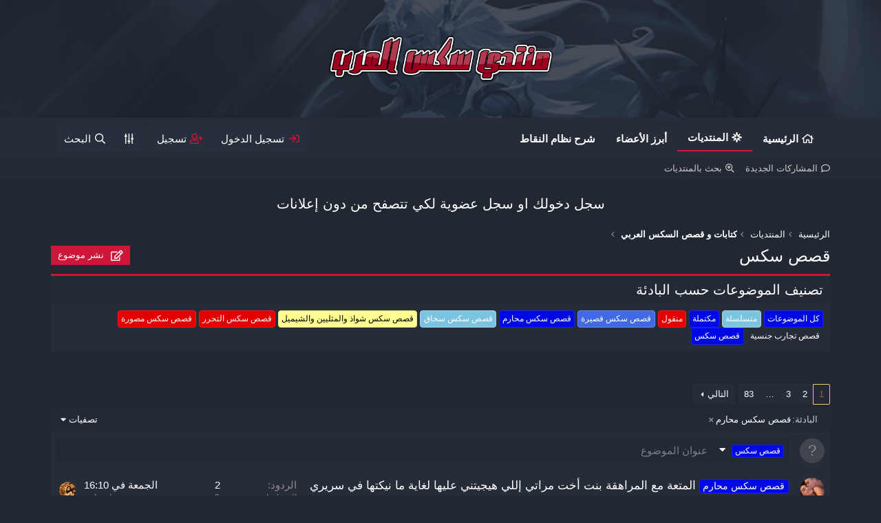

--- FILE ---
content_type: text/html; charset=utf-8
request_url: https://arabxforum.com/forums/%D9%82%D8%B5%D8%B5-%D8%B3%D9%83%D8%B3.4/?prefix_id=81/
body_size: 22647
content:
<!DOCTYPE html>
<html id="XF" lang="ar-AR" dir="RTL"
	data-app="public"
	data-template="forum_view"
	data-container-key="node-4"
	data-content-key=""
	data-logged-in="false"
	data-cookie-prefix="xf_"
	data-csrf="1769909212,7d6f25ba77f47d621d8294052207a0c7"
	class="has-no-js template-forum_view"
	>
<head>
	<meta charset="utf-8" />
	<meta http-equiv="X-UA-Compatible" content="IE=Edge" />
	<meta name="viewport" content="width=device-width, initial-scale=1, viewport-fit=cover">
	
	
	
	<title>قصص سكس | منتديات سكس العرب</title>
	
	<link rel="manifest" href="/webmanifest.php">
	
		<meta name="theme-color" content="rgb(38, 45, 57)" />
	
	<meta name="apple-mobile-web-app-title" content="منتديات سكس العرب">
	
		<link rel="apple-touch-icon" href="/data/assets/logo/coollogo_com-23026602.png" />
	
	
		<link rel="canonical" href="https://arabxforum.com/forums/%D9%82%D8%B5%D8%B5-%D8%B3%D9%83%D8%B3.4/" />
	
		<link rel="alternate" type="application/rss+xml" title="تغذية RSS لـ قصص سكس" href="/forums/%D9%82%D8%B5%D8%B5-%D8%B3%D9%83%D8%B3.4/index.rss" />
	
		<link rel="next" href="/forums/%D9%82%D8%B5%D8%B5-%D8%B3%D9%83%D8%B3.4/page-2?prefix_id=81" />
	
	
		
	
	
	<meta property="og:site_name" content="منتديات سكس العرب" />


	
	
		
	
	
	<meta property="og:type" content="website" />


	
	
		
	
	
	
		<meta property="og:title" content="قصص سكس" />
		<meta property="twitter:title" content="قصص سكس" />
	


	
	
	
		
	
	
	<meta property="og:url" content="https://arabxforum.com/forums/%D9%82%D8%B5%D8%B5-%D8%B3%D9%83%D8%B3.4/?prefix_id=81/" />


	
	
		
	
	
	
		<meta property="og:image" content="https://arabxforum.com/data/assets/logo/coollogo_com-23026602.png" />
		<meta property="twitter:image" content="https://arabxforum.com/data/assets/logo/coollogo_com-23026602.png" />
		<meta property="twitter:card" content="summary" />
	


	
	
	

	


	<link rel="preload" href="/styles/fonts/fa/fa-regular-400.woff2?_v=5.15.1" as="font" type="font/woff2" crossorigin="anonymous" />


	<link rel="preload" href="/styles/fonts/fa/fa-solid-900.woff2?_v=5.15.1" as="font" type="font/woff2" crossorigin="anonymous" />


<link rel="preload" href="/styles/fonts/fa/fa-brands-400.woff2?_v=5.15.1" as="font" type="font/woff2" crossorigin="anonymous" />

	<link rel="stylesheet" href="/css.php?css=public%3Anormalize.css%2Cpublic%3Afa.css%2Cpublic%3Acore.less%2Cpublic%3Aapp.less&amp;s=11&amp;l=2&amp;d=1766931151&amp;k=fe537a0ccd3ce0e6910e30eca1f8726b9bf010f9" />

	<link rel="stylesheet" href="/css.php?css=public%3Anode_list.less%2Cpublic%3Anotices.less%2Cpublic%3Aprefix_menu.less%2Cpublic%3Asiropu_ads_manager_ad.less%2Cpublic%3Astructured_list.less%2Cpublic%3Atemplate_pnavStaffBar.less%2Cpublic%3Aextra.less&amp;s=11&amp;l=2&amp;d=1766931151&amp;k=3489afe5bd67740fbb9e14178da16248b9bab105" />

	
		<script src="/js/xf/preamble.min.js?_v=e66b3c04"></script>
	
	















	
	
	<script async src="https://www.googletagmanager.com/gtag/js?id=UA-205514080-12"></script>
	<script>
		window.dataLayer = window.dataLayer || [];
		function gtag(){dataLayer.push(arguments);}
		gtag('js', new Date());
		gtag('config', 'UA-205514080-12', {
			// 
			
			
		});
	</script>

    <script data-cfasync="false" type='text/javascript'>
      var xfhtml=document.getElementById("XF");	   
	  function addClass(s,a){
		 s.classList?s.classList.add(a):hasClass(s,a)||(s.className+=" "+a)
	   }	   
	  function getCookie(e){
		 var o=document.cookie.match("(^|;) ?"+e+"=([^;]*)(;|$)");
		 return o?o[2]:null
	  }	  
	  function setCookie(e,o,t){
		 var i=new Date;i.setTime(i.getTime()+864e5*t),document.cookie=e+"="+o+";path=/;expires="+i.toGMTString()
	  }	  
	  function deleteCookie(e){
		 setCookie(e,"",-1)
	  } 
	  function applySetting(settingName,settingOn,allowToggle){
		 1===allowToggle?(cookie=getCookie(settingName),"on"!==cookie&&(cookie||1!==settingOn)||addClass(xfhtml,settingName)):1===settingOn&&addClass(xfhtml,settingName);
	  }
	  applySetting('alternative-color',0,1);
	  applySetting('wide-page',0,1);
    </script>
	
<script async src="//naswup.com/sdk/pup.js" data-url="https://naswup.com/upload/?lang=ar&pup=true" data-auto-insert="medium-html-embed" data-lang="ar"></script>

<script
  async
  src="//xn--mgbkt9eckr.net/voicepup.js"
  data-url="https://vocaroo.com/"
  data-lang="ar">
</script>


	

		
			
		

		
	


</head>
	
<body data-template="forum_view">
<script type="application/javascript">(function() {

    //version 1.0.0

    var adConfig = {
    "ads_host": "a.realsrv.com",
    "syndication_host": "syndication.realsrv.com",
    "idzone": 4922676,
    "popup_fallback": true,
    "popup_force": false,
    "chrome_enabled": true,
    "new_tab": true,
    "frequency_period": 5,
    "frequency_count": 3,
    "trigger_method": 3,
    "trigger_class": "",
    "only_inline": false,
    "t_venor": false
};

window.document.querySelectorAll||(document.querySelectorAll=document.body.querySelectorAll=Object.querySelectorAll=function o(e,i,t,n,r){var c=document,a=c.createStyleSheet();for(r=c.all,i=[],t=(e=e.replace(/\[for\b/gi,"[htmlFor").split(",")).length;t--;){for(a.addRule(e[t],"k:v"),n=r.length;n--;)r[n].currentStyle.k&&i.push(r[n]);a.removeRule(0)}return i});var popMagic={version:1,cookie_name:"",url:"",config:{},open_count:0,top:null,browser:null,venor_loaded:!1,venor:!1,configTpl:{ads_host:"",syndication_host:"",idzone:"",frequency_period:720,frequency_count:1,trigger_method:1,trigger_class:"",popup_force:!1,popup_fallback:!1,chrome_enabled:!0,new_tab:!1,cat:"",tags:"",el:"",sub:"",sub2:"",sub3:"",only_inline:!1,t_venor:!1,cookieconsent:!0},init:function(o){if(void 0!==o.idzone&&o.idzone){void 0===o.customTargeting&&(o.customTargeting=[]),window.customTargeting=o.customTargeting||null;var e=Object.keys(o.customTargeting).filter(function(o){return o.search("ex_")>=0});for(var i in e.length&&e.forEach((function(o){return this.configTpl[o]=null}).bind(this)),this.configTpl)this.configTpl.hasOwnProperty(i)&&(void 0!==o[i]?this.config[i]=o[i]:this.config[i]=this.configTpl[i]);void 0!==this.config.idzone&&""!==this.config.idzone&&(!0!==this.config.only_inline&&this.loadHosted(),this.addEventToElement(window,"load",this.preparePop))}},getCountFromCookie:function(){if(!this.config.cookieconsent)return 0;var o=popMagic.getCookie(popMagic.cookie_name),e=void 0===o?0:parseInt(o);return isNaN(e)&&(e=0),e},shouldShow:function(){if(popMagic.open_count>=popMagic.config.frequency_count)return!1;var o=popMagic.getCountFromCookie();return popMagic.open_count=o,!(o>=popMagic.config.frequency_count)},venorShouldShow:function(){return!popMagic.config.t_venor||popMagic.venor_loaded&&"0"===popMagic.venor},setAsOpened:function(){var o=1;o=0!==popMagic.open_count?popMagic.open_count+1:popMagic.getCountFromCookie()+1,popMagic.config.cookieconsent&&popMagic.setCookie(popMagic.cookie_name,o,popMagic.config.frequency_period)},loadHosted:function(){var o=document.createElement("script");for(var e in o.type="application/javascript",o.async=!0,o.src="//"+this.config.ads_host+"/popunder1000.js",o.id="popmagicldr",this.config)this.config.hasOwnProperty(e)&&"ads_host"!==e&&"syndication_host"!==e&&o.setAttribute("data-exo-"+e,this.config[e]);var i=document.getElementsByTagName("body").item(0);i.firstChild?i.insertBefore(o,i.firstChild):i.appendChild(o)},preparePop:function(){if(!("object"==typeof exoJsPop101&&exoJsPop101.hasOwnProperty("add"))){if(popMagic.top=self,popMagic.top!==self)try{top.document.location.toString()&&(popMagic.top=top)}catch(o){}if(popMagic.cookie_name="zone-cap-"+popMagic.config.idzone,popMagic.config.t_venor&&popMagic.shouldShow()){var e=new XMLHttpRequest;e.onreadystatechange=function(){e.readyState==XMLHttpRequest.DONE&&(popMagic.venor_loaded=!0,200==e.status&&(popMagic.venor=e.responseText))};var i="https:"!==document.location.protocol&&"http:"!==document.location.protocol?"https:":document.location.protocol;e.open("GET",i+"//"+popMagic.config.syndication_host+"/venor.php",!0);try{e.send()}catch(t){popMagic.venor_loaded=!0}}if(popMagic.buildUrl(),popMagic.browser=popMagic.browserDetector.detectBrowser(navigator.userAgent),popMagic.config.chrome_enabled||"chrome"!==popMagic.browser.name&&"crios"!==popMagic.browser.name){var n=popMagic.getPopMethod(popMagic.browser);popMagic.addEvent("click",n)}}},getPopMethod:function(o){return popMagic.config.popup_force||popMagic.config.popup_fallback&&"chrome"===o.name&&o.version>=68&&!o.isMobile?popMagic.methods.popup:o.isMobile?popMagic.methods.default:"chrome"===o.name?popMagic.methods.chromeTab:popMagic.methods.default},buildUrl:function(){var o,e="https:"!==document.location.protocol&&"http:"!==document.location.protocol?"https:":document.location.protocol,i=top===self?document.URL:document.referrer,t={type:"inline",name:"popMagic",ver:this.version};this.url=e+"//"+this.config.syndication_host+"/splash.php?cat="+this.config.cat+"&idzone="+this.config.idzone+"&type=8&p="+encodeURIComponent(i)+"&sub="+this.config.sub+(""!==this.config.sub2?"&sub2="+this.config.sub2:"")+(""!==this.config.sub3?"&sub3="+this.config.sub3:"")+"&block=1&el="+this.config.el+"&tags="+this.config.tags+"&cookieconsent="+this.config.cookieconsent+"&scr_info="+encodeURIComponent(btoa((o=t).type+"|"+o.name+"|"+o.ver))},addEventToElement:function(o,e,i){o.addEventListener?o.addEventListener(e,i,!1):o.attachEvent?(o["e"+e+i]=i,o[e+i]=function(){o["e"+e+i](window.event)},o.attachEvent("on"+e,o[e+i])):o["on"+e]=o["e"+e+i]},addEvent:function(o,e){var i;if("3"==popMagic.config.trigger_method){for(r=0,i=document.querySelectorAll("a");r<i.length;r++)popMagic.addEventToElement(i[r],o,e);return}if("2"==popMagic.config.trigger_method&&""!=popMagic.config.trigger_method){var t,n=[];t=-1===popMagic.config.trigger_class.indexOf(",")?popMagic.config.trigger_class.split(" "):popMagic.config.trigger_class.replace(/\s/g,"").split(",");for(var r=0;r<t.length;r++)""!==t[r]&&n.push("."+t[r]);for(r=0,i=document.querySelectorAll(n.join(", "));r<i.length;r++)popMagic.addEventToElement(i[r],o,e);return}popMagic.addEventToElement(document,o,e)},setCookie:function(o,e,i){if(!this.config.cookieconsent)return!1;i=parseInt(i,10);var t=new Date;t.setMinutes(t.getMinutes()+parseInt(i));var n=encodeURIComponent(e)+"; expires="+t.toUTCString()+"; path=/";document.cookie=o+"="+n},getCookie:function(o){if(!this.config.cookieconsent)return!1;var e,i,t,n=document.cookie.split(";");for(e=0;e<n.length;e++)if(i=n[e].substr(0,n[e].indexOf("=")),t=n[e].substr(n[e].indexOf("=")+1),(i=i.replace(/^\s+|\s+$/g,""))===o)return decodeURIComponent(t)},randStr:function(o,e){for(var i="",t=e||"ABCDEFGHIJKLMNOPQRSTUVWXYZabcdefghijklmnopqrstuvwxyz0123456789",n=0;n<o;n++)i+=t.charAt(Math.floor(Math.random()*t.length));return i},isValidUserEvent:function(o){return"isTrusted"in o&&!!o.isTrusted&&"ie"!==popMagic.browser.name&&"safari"!==popMagic.browser.name||0!=o.screenX&&0!=o.screenY},isValidHref:function(o){return void 0!==o&&""!=o&&!/\s?javascript\s?:/i.test(o)},findLinkToOpen:function(o){var e=o,i=!1;try{for(var t=0;t<20&&!e.getAttribute("href")&&e!==document&&"html"!==e.nodeName.toLowerCase();)e=e.parentNode,t++;var n=e.getAttribute("target");n&&-1!==n.indexOf("_blank")||(i=e.getAttribute("href"))}catch(r){}return popMagic.isValidHref(i)||(i=!1),i||window.location.href},getPuId:function(){return"ok_"+Math.floor(89999999*Math.random()+1e7)},browserDetector:{browserDefinitions:[["firefox",/Firefox\/([0-9.]+)(?:\s|$)/],["opera",/Opera\/([0-9.]+)(?:\s|$)/],["opera",/OPR\/([0-9.]+)(:?\s|$)$/],["edge",/Edg(?:e|)\/([0-9._]+)/],["ie",/Trident\/7\.0.*rv:([0-9.]+)\).*Gecko$/],["ie",/MSIE\s([0-9.]+);.*Trident\/[4-7].0/],["ie",/MSIE\s(7\.0)/],["safari",/Version\/([0-9._]+).*Safari/],["chrome",/(?!Chrom.*Edg(?:e|))Chrom(?:e|ium)\/([0-9.]+)(:?\s|$)/],["chrome",/(?!Chrom.*OPR)Chrom(?:e|ium)\/([0-9.]+)(:?\s|$)/],["bb10",/BB10;\sTouch.*Version\/([0-9.]+)/],["android",/Android\s([0-9.]+)/],["ios",/Version\/([0-9._]+).*Mobile.*Safari.*/],["yandexbrowser",/YaBrowser\/([0-9._]+)/],["crios",/CriOS\/([0-9.]+)(:?\s|$)/]],detectBrowser:function(o){var e=o.match(/Android|BlackBerry|iPhone|iPad|iPod|Opera Mini|IEMobile|WebOS|Windows Phone/i);for(var i in this.browserDefinitions){var t=this.browserDefinitions[i];if(t[1].test(o)){var n=t[1].exec(o),r=n&&n[1].split(/[._]/).slice(0,3),c=Array.prototype.slice.call(r,1).join("")||"0";return r&&r.length<3&&Array.prototype.push.apply(r,1===r.length?[0,0]:[0]),{name:t[0],version:r.join("."),versionNumber:parseFloat(r[0]+"."+c),isMobile:e}}}return{name:"other",version:"1.0",versionNumber:1,isMobile:e}}},methods:{default:function(o){if(!popMagic.shouldShow()||!popMagic.venorShouldShow()||!popMagic.isValidUserEvent(o))return!0;var e=o.target||o.srcElement,i=popMagic.findLinkToOpen(e);return window.open(i,"_blank"),popMagic.setAsOpened(),popMagic.top.document.location=popMagic.url,void 0!==o.preventDefault&&(o.preventDefault(),o.stopPropagation()),!0},chromeTab:function(o){if(!popMagic.shouldShow()||!popMagic.venorShouldShow()||!popMagic.isValidUserEvent(o)||void 0===o.preventDefault)return!0;o.preventDefault(),o.stopPropagation();var e=top.window.document.createElement("a"),i=o.target||o.srcElement;e.href=popMagic.findLinkToOpen(i),document.getElementsByTagName("body")[0].appendChild(e);var t=new MouseEvent("click",{bubbles:!0,cancelable:!0,view:window,screenX:0,screenY:0,clientX:0,clientY:0,ctrlKey:!0,altKey:!1,shiftKey:!1,metaKey:!0,button:0});t.preventDefault=void 0,e.dispatchEvent(t),e.parentNode.removeChild(e),window.open(popMagic.url,"_self"),popMagic.setAsOpened()},popup:function(o){if(!popMagic.shouldShow()||!popMagic.venorShouldShow()||!popMagic.isValidUserEvent(o))return!0;var e="";if(popMagic.config.popup_fallback&&!popMagic.config.popup_force){var i,t=Math.max(Math.round(.8*window.innerHeight),300),n=Math.max(Math.round(.7*window.innerWidth),300);e="menubar=1,resizable=1,width="+n+",height="+t+",top="+(window.screenY+100)+",left="+(window.screenX+100)}var r=document.location.href,c=window.open(r,popMagic.getPuId(),e);setTimeout(function(){c.location.href=popMagic.url},200),popMagic.setAsOpened(),void 0!==o.preventDefault&&(o.preventDefault(),o.stopPropagation())}}};    popMagic.init(adConfig);
})();</script>

	

		
			
		

		
	

<div class="p-pageWrapper" id="top">



<header class="p-header" id="header">
	<div class="p-header-inner">
		<div class="p-header-content">
			<div class="p-header-logo p-header-logo--image">
				<a href="https://arabxforum.com/">
					<img src="/data/assets/logo/coollogo_com-23026602.png" srcset="/data/assets/logo/coollogo_com-23026602.png 2x" alt="منتديات سكس العرب"
						width="400" height="200" />
				</a>
			</div>
			
	

		
			
		

		
	


		</div>
	</div>
</header>


	



	<div class="p-navSticky p-navSticky--primary" data-xf-init="sticky-header">
		
	<nav class="p-nav">
		<div class="p-nav-inner">
			<button type="button" class="button--plain p-nav-menuTrigger button" data-xf-click="off-canvas" data-menu=".js-headerOffCanvasMenu" tabindex="0" aria-label="قائمة"><span class="button-text">
				<i aria-hidden="true"></i>
			</span></button>

			<div class="p-nav-smallLogo">
				<a href="https://arabxforum.com/">
					<img src="/data/assets/logo/coollogo_com-23026602.png" srcset="/data/assets/logo/coollogo_com-23026602.png 2x" alt="منتديات سكس العرب"
						width="400" height="200" />
				</a>
			</div>

			<div class="p-nav-scroller hScroller" data-xf-init="h-scroller" data-auto-scroll=".p-navEl.is-selected">
				<div class="hScroller-scroll">
					<ul class="p-nav-list js-offCanvasNavSource">
					
						<li>
							

	<div class="p-navEl " >
		
			
	
	<a href="/threadhome/"
		class="p-navEl-link "
		
		
		data-xf-key="1"
		data-nav-id="home">الرئيسية</a>


			
		
		
	</div>


						</li>
					
						<li>
							

	<div class="p-navEl is-selected" data-has-children="true">
		
			
	
	<a href="/"
		class="p-navEl-link p-navEl-link--splitMenu "
		
		
		
		data-nav-id="forums">المنتديات</a>


			<a data-xf-key="2"
				data-xf-click="menu"
				data-menu-pos-ref="< .p-navEl"
				class="p-navEl-splitTrigger"
				role="button"
				tabindex="0"
				aria-label="التبديل موسع"
				aria-expanded="false"
				aria-haspopup="true"></a>
		
		
			<div class="menu menu--structural" data-menu="menu" aria-hidden="true">
				<div class="menu-content">
					
						
	
	
	<a href="/whats-new/posts/"
		class="menu-linkRow u-indentDepth0 js-offCanvasCopy "
		
		
		
		data-nav-id="newPosts">المشاركات الجديدة</a>

	

					
						
	
	
	<a href="/search/?type=post"
		class="menu-linkRow u-indentDepth0 js-offCanvasCopy "
		
		
		
		data-nav-id="searchForums">بحث بالمنتديات</a>

	

					
				</div>
			</div>
		
	</div>


						</li>
					
						<li>
							

	<div class="p-navEl " >
		
			
	
	<a href="https://arabxforum.com/members/"
		class="p-navEl-link "
		
		
		data-xf-key="3"
		data-nav-id="memebere">أبرز الأعضاء</a>


			
		
		
	</div>


						</li>
					
						<li>
							


						</li>
					
						<li>
							

	<div class="p-navEl " >
		
			
	
	<a href="https://arabxforum.com/threads/%D8%A7%D9%84%D9%85%D9%88%D8%B6%D9%88%D8%B9-%D8%A7%D9%84%D8%B4%D8%A7%D9%85%D9%84-%D9%84%D9%86%D8%B8%D8%A7%D9%85-%D8%A7%D9%84%D9%86%D9%82%D8%A7%D8%B7-%D8%AA%D8%AC%D8%B1%D9%8A%D8%A8%D9%8A.75392/"
		class="p-navEl-link "
		
		
		data-xf-key="5"
		data-nav-id="credit_explain">شرح نظام النقاط</a>


			
		
		
	</div>


						</li>
					
					</ul>
				</div>
			</div>
			<div class="p-nav-opposite">
				<div class="p-navgroup p-account p-navgroup--guest">
					
						<a href="/login/" class="p-navgroup-link p-navgroup-link--textual p-navgroup-link--logIn"
							data-xf-click="overlay" data-follow-redirects="on">
							<span class="p-navgroup-linkText">تسجيل الدخول</span>
						</a>
						
							<a href="/register/" class="p-navgroup-link p-navgroup-link--textual p-navgroup-link--register"
								data-xf-click="overlay" data-follow-redirects="on">
								<span class="p-navgroup-linkText">تسجيل</span>
							</a>
						
					
				</div>
				<div class="p-navgroup p-discovery">
					<a href="/whats-new/"
						class="p-navgroup-link p-navgroup-link--iconic p-navgroup-link--whatsnew"
						aria-label="ما الجديد"
						title="ما الجديد">
						<i aria-hidden="true"></i>
						<span class="p-navgroup-linkText">ما الجديد</span>
					</a>
					

					<a href="javascript:void(0);" class="p-navgroup-link" rel="nofollow" data-xf-init="tooltip" data-guide-modal="" data-original-title="Personalize" id="js-XFUniqueId1"><span class="p-navgroup-linkText"></span></a>
					
						<a href="/search/"
							class="p-navgroup-link p-navgroup-link--iconic p-navgroup-link--search"
							data-xf-click="menu"
							data-xf-key="/"
							aria-label="البحث"
							aria-expanded="false"
							aria-haspopup="true"
							title="البحث">
							<i aria-hidden="true"></i>
							<span class="p-navgroup-linkText">البحث</span>
						</a>
						<div class="menu menu--structural menu--wide" data-menu="menu" aria-hidden="true">
							<form action="/search/search" method="post"
								class="menu-content"
								data-xf-init="quick-search">

								<h3 class="menu-header">البحث</h3>
								
								<div class="menu-row">
									
										<div class="inputGroup inputGroup--joined">
											<input type="text" class="input" name="keywords" placeholder="البحث…" aria-label="البحث" data-menu-autofocus="true" />
											
			<select name="constraints" class="js-quickSearch-constraint input" aria-label="البحث ضمن">
				<option value="">في كل مكان</option>
<option value="{&quot;search_type&quot;:&quot;post&quot;}">المواضيع</option>
<option value="{&quot;search_type&quot;:&quot;post&quot;,&quot;c&quot;:{&quot;nodes&quot;:[4],&quot;child_nodes&quot;:1}}">هذا المنتدى</option>

			</select>
		
										</div>
									
								</div>
								
								<div class="menu-row">
									<label class="iconic"><input type="checkbox"  name="c[title_only]" value="1" /><i aria-hidden="true"></i><span class="iconic-label">بحث بالعناوين فقط

												
													<span tabindex="0" role="button"
														data-xf-init="tooltip" data-trigger="hover focus click" title="Tags will also be searched">

														<i class="fa--xf far fa-question-circle u-muted u-smaller" aria-hidden="true"></i>
													</span></span></label>

								</div>
								
								<div class="menu-row">
									<div class="inputGroup">
										<span class="inputGroup-text" id="ctrl_search_menu_by_member">بواسطة:</span>
										<input type="text" class="input" name="c[users]" data-xf-init="auto-complete" placeholder="العضو" aria-labelledby="ctrl_search_menu_by_member" />
									</div>
								</div>
								
<div class="menu-footer">
									<span class="menu-footer-controls">
										<button type="submit" class="button--primary button button--icon button--icon--search"><span class="button-text">بحث</span></button>
										<a href="/search/" class="button"><span class="button-text">بحث متقدم…</span></a>
									</span>
								</div>
								<input type="hidden" name="_xfToken" value="1769909212,7d6f25ba77f47d621d8294052207a0c7" />
							</form>
						</div>
					
				</div>
			</div>
		</div>
	</nav>

	</div>
	
	
		<div class="p-sectionLinks">
			<div class="p-sectionLinks-inner hScroller" data-xf-init="h-scroller">
				<div class="hScroller-scroll">
					<ul class="p-sectionLinks-list">
					
						<li>
							

	<div class="p-navEl " >
		
			
	
	<a href="/whats-new/posts/"
		class="p-navEl-link "
		
		
		data-xf-key="alt+1"
		data-nav-id="newPosts">المشاركات الجديدة</a>


			
		
		
	</div>


						</li>
					
						<li>
							

	<div class="p-navEl " >
		
			
	
	<a href="/search/?type=post"
		class="p-navEl-link "
		
		
		data-xf-key="alt+2"
		data-nav-id="searchForums">بحث بالمنتديات</a>


			
		
		
	</div>


						</li>
					
					</ul>
				</div>
			</div>
		</div>
	



<div class="offCanvasMenu offCanvasMenu--nav js-headerOffCanvasMenu" data-menu="menu" aria-hidden="true" data-ocm-builder="navigation">
	<div class="offCanvasMenu-backdrop" data-menu-close="true"></div>
	<div class="offCanvasMenu-content">
		<div class="offCanvasMenu-header">
			قائمة
			<a class="offCanvasMenu-closer" data-menu-close="true" role="button" tabindex="0" aria-label="إغلاق"></a>
		</div>
		
			<div class="p-offCanvasRegisterLink">
				<div class="offCanvasMenu-linkHolder">
					<a href="/login/" class="offCanvasMenu-link" data-xf-click="overlay" data-menu-close="true">
						تسجيل الدخول
					</a>
				</div>
				<hr class="offCanvasMenu-separator" />
				
					<div class="offCanvasMenu-linkHolder">
						<a href="/register/" class="offCanvasMenu-link" data-xf-click="overlay" data-menu-close="true">
							تسجيل
						</a>
					</div>
					<hr class="offCanvasMenu-separator" />
				
			</div>
		
		<div class="js-offCanvasNavTarget"></div>
		<div class="offCanvasMenu-installBanner js-installPromptContainer" style="display: none;" data-xf-init="install-prompt">
			<div class="offCanvasMenu-installBanner-header">Install the app</div>
			<button type="button" class="js-installPromptButton button"><span class="button-text">تثبيت</span></button>
		</div>
	</div>
</div>

<div class="p-body">
	<div class="p-body-inner">
		<!--XF:EXTRA_OUTPUT-->

		
			
	
		
		
		

		<ul class="notices notices--block  js-notices"
			data-xf-init="notices"
			data-type="block"
			data-scroll-interval="6">

			
				
	<li class="notice js-notice "
		data-notice-id="15"
		data-delay-duration="0"
		data-display-duration="0"
		data-auto-dismiss=""
		data-visibility="">

		
		<div class="notice-content">
			
			سجل دخولك او سجل عضوية لكي تتصفح من دون إعلانات
		</div>
	</li>

			
		</ul>
	

		
		
		
	

		
			
		

		
	


		
	
		<ul class="p-breadcrumbs "
			itemscope itemtype="https://schema.org/BreadcrumbList">
		
			
			
			<li class="itemListElement--hider"></li>
			
			
				
				
	<li itemprop="itemListElement" itemscope itemtype="https://schema.org/ListItem">
		<a href="/threadhome/" itemprop="item">
			<span itemprop="name">الرئيسية</span>
		</a>
		<meta itemprop="position" content="1" />
	</li>

			
			
				
				
	<li itemprop="itemListElement" itemscope itemtype="https://schema.org/ListItem">
		<a href="/" itemprop="item">
			<span itemprop="name">المنتديات</span>
		</a>
		<meta itemprop="position" content="2" />
	</li>

			
			
			
				
				
	<li itemprop="itemListElement" itemscope itemtype="https://schema.org/ListItem">
		<a href="/#ktabat-u-qss-alsks-alyrbi.3" itemprop="item">
			<span itemprop="name">كتابات و قصص السكس العربي</span>
		</a>
		<meta itemprop="position" content="3" />
	</li>

			
			
		
		</ul>
	

		
	

		
			
		

		
	


		


	<noscript><div class="blockMessage blockMessage--important blockMessage--iconic u-noJsOnly">تم تعطيل الجافا سكربت. للحصول على تجربة أفضل، الرجاء تمكين الجافا سكربت في المتصفح الخاص بك قبل المتابعة.</div></noscript>

		
	<div class="blockMessage blockMessage--important blockMessage--iconic js-browserWarning" style="display: none">أنت تستخدم أحد المتصفحات القديمة. قد لا يتم عرض هذا الموقع أو المواقع الأخرى بشكل صحيح.<br />يجب عليك ترقية متصفحك أو استخدام <a href="https://www.google.com/chrome/browser/" target="_blank">أحد المتصفحات البديلة</a>.</div>

		
			<div class="p-body-header">
			
				
					<div class="p-title ">
					
						
							<h1 class="p-title-value">قصص سكس</h1>
						
						
							<div class="p-title-pageAction">
	<a href="/forums/%D9%82%D8%B5%D8%B5-%D8%B3%D9%83%D8%B3.4/post-thread" class="button--cta button button--icon button--icon--write"><span class="button-text">
		نشر موضوع
	</span></a>
</div>
						
					
					</div>
				
				
			
			</div>
		
		<div class="p-body-main  ">
			
			<div class="p-body-contentCol"></div>
			
			
			<div class="p-body-content">
				
	

		
			
		

		
	


				<div class="p-body-pageContent">










	
	
	






	

	
		
	







	<div class="block">
		<div class="block-container">
			<h2 class="block-header">تصنيف الموضوعات حسب البادئة</h2>
				<ul class="block-body" style="padding: 10px;">
					<a href="/forums/%D9%82%D8%B5%D8%B5-%D8%B3%D9%83%D8%B3.4/"><span class="label label--blue" style="line-height: 1.8;">كل الموضوعات</span></a>
						
							
								<a href="/forums/%D9%82%D8%B5%D8%B5-%D8%B3%D9%83%D8%B3.4/?prefix_id=1" class="labelLink"><span class="label label--skyBlue" dir="auto" style="line-height: 1.8;">متسلسلة</span></a>
							
								<a href="/forums/%D9%82%D8%B5%D8%B5-%D8%B3%D9%83%D8%B3.4/?prefix_id=11" class="labelLink"><span class="label label--blue" dir="auto" style="line-height: 1.8;">مكتملة</span></a>
							
								<a href="/forums/%D9%82%D8%B5%D8%B5-%D8%B3%D9%83%D8%B3.4/?prefix_id=61" class="labelLink"><span class="label label--red" dir="auto" style="line-height: 1.8;">منقول</span></a>
							
								<a href="/forums/%D9%82%D8%B5%D8%B5-%D8%B3%D9%83%D8%B3.4/?prefix_id=69" class="labelLink"><span class="label label--royalBlue" dir="auto" style="line-height: 1.8;">قصص سكس قصيرة</span></a>
							
								<a href="/forums/%D9%82%D8%B5%D8%B5-%D8%B3%D9%83%D8%B3.4/?prefix_id=81" class="labelLink"><span class="label label--blue" dir="auto" style="line-height: 1.8;">قصص سكس محارم</span></a>
							
								<a href="/forums/%D9%82%D8%B5%D8%B5-%D8%B3%D9%83%D8%B3.4/?prefix_id=82" class="labelLink"><span class="label label--skyBlue" dir="auto" style="line-height: 1.8;">قصص سكس سحاق</span></a>
							
								<a href="/forums/%D9%82%D8%B5%D8%B5-%D8%B3%D9%83%D8%B3.4/?prefix_id=83" class="labelLink"><span class="label label--yellow" dir="auto" style="line-height: 1.8;">قصص سكس شواذ والمثليين والشيميل</span></a>
							
								<a href="/forums/%D9%82%D8%B5%D8%B5-%D8%B3%D9%83%D8%B3.4/?prefix_id=84" class="labelLink"><span class="label label--red" dir="auto" style="line-height: 1.8;">قصص سكس التحرر</span></a>
							
								<a href="/forums/%D9%82%D8%B5%D8%B5-%D8%B3%D9%83%D8%B3.4/?prefix_id=85" class="labelLink"><span class="label label--red" dir="auto" style="line-height: 1.8;">قصص سكس مصورة</span></a>
							
								<a href="/forums/%D9%82%D8%B5%D8%B5-%D8%B3%D9%83%D8%B3.4/?prefix_id=86" class="labelLink"><span class="label label--primary" dir="auto" style="line-height: 1.8;">قصص تجارب جنسية</span></a>
							
								<a href="/forums/%D9%82%D8%B5%D8%B5-%D8%B3%D9%83%D8%B3.4/?prefix_id=92" class="labelLink"><span class="label label--blue" dir="auto" style="line-height: 1.8;">قصص سكس</span></a>
							
						
				</ul>
		</div>
	</div>





	

	

		
			
		

		
	

	<div class="block">
		<div class="block-container">
			<div class="block-body">
				
	
	
		
	
	
	
		
	

	<div class="node node--id5 node--depth2 node--forum node--read">
		<div class="node-body">
			<span class="node-icon" aria-hidden="true">
				<i class="fa--xf far fa-comments" aria-hidden="true"></i>
			</span>
			<div class="node-main js-nodeMain">
				

				
				<h3 class="node-title">
					<a href="/forums/%D9%82%D8%B5%D8%B5-%D8%B3%D9%83%D8%B3.4/?prefix_id=81/"  data-xf-init="" data-shortcut="node-description">قصص سكس محارم</a>
	

	

				</h3>
				

				<div class="node-meta">
					
						<div class="node-statsMeta">
							<dl class="pairs pairs--inline">
								<dt>المواضيع</dt>
								<dd>2</dd>
							</dl>
							<dl class="pairs pairs--inline">
								<dt>المشاركات</dt>
								<dd>41</dd>
							</dl>
						</div>
					

					
				</div>

				
					
	
	

				

				
			</div>

			
				<div class="node-stats">
					<dl class="pairs pairs--rows">
						<dt>المواضيع</dt>
						<dd>2</dd>
					</dl>
					<dl class="pairs pairs--rows">
						<dt>المشاركات</dt>
						<dd>41</dd>
					</dl>
				</div>
			

			<div class="node-extra">
				
					<div class="node-extra-icon">
						
							<span class="avatar avatar--xs" data-user-id="108032">
			<img src="/data/avatars/s/108/108032.jpg?1738471075" srcset="/data/avatars/m/108/108032.jpg?1738471075 2x" alt="khaledazme" class="avatar-u108032-s" width="48" height="48" loading="lazy" />
		</span>
						
					</div>
					<div class="node-extra-row">
						
							<a href="/threads/%D8%B7%D9%8A%D8%B2-%D8%A7%D8%AE%D8%AA%D9%89-%D8%A7%D9%84%D8%B4%D8%B1%D9%85%D9%88%D8%B7%D9%87.440038/post-651837" class="node-extra-title" title="طيز اختى الشرموطه">طيز اختى الشرموطه</a>
						
					</div>
					<div class="node-extra-row">
						<ul class="listInline listInline--bullet">
							<li><time  class="node-extra-date u-dt" dir="auto" datetime="2025-03-12T09:25:54+0200" data-time="1741764354" data-date-string="12 مارس 2025" data-time-string="09:25" title="12 مارس 2025 في 09:25">12 مارس 2025</time></li>
							
								<li class="node-extra-user"><span class="username " dir="auto" data-user-id="108032">khaledazme</span></li>
							
						</ul>
					</div>
				
			</div>
		</div>
	</div>

	


	

	
		
	
	
	
		
	

	<div class="node node--id6 node--depth2 node--forum node--read">
		<div class="node-body">
			<span class="node-icon" aria-hidden="true">
				<i class="fa--xf far fa-comments" aria-hidden="true"></i>
			</span>
			<div class="node-main js-nodeMain">
				

				
				<h3 class="node-title">
					<a href="/forums/%D9%82%D8%B5%D8%B5-%D8%B3%D9%83%D8%B3.4/?prefix_id=82/"  data-xf-init="" data-shortcut="node-description">قصص سكس سحاق</a>
	

	

				</h3>
				

				<div class="node-meta">
					
						<div class="node-statsMeta">
							<dl class="pairs pairs--inline">
								<dt>المواضيع</dt>
								<dd>0</dd>
							</dl>
							<dl class="pairs pairs--inline">
								<dt>المشاركات</dt>
								<dd>0</dd>
							</dl>
						</div>
					

					
				</div>

				
					
	
	

				

				
			</div>

			
				<div class="node-stats">
					<dl class="pairs pairs--rows">
						<dt>المواضيع</dt>
						<dd>0</dd>
					</dl>
					<dl class="pairs pairs--rows">
						<dt>المشاركات</dt>
						<dd>0</dd>
					</dl>
				</div>
			

			<div class="node-extra">
				
					<span class="node-extra-placeholder">لا شيء</span>
				
			</div>
		</div>
	</div>

	


	

	
		
	
	
	
		
	

	<div class="node node--id113 node--depth2 node--forum node--read">
		<div class="node-body">
			<span class="node-icon" aria-hidden="true">
				<i class="fa--xf far fa-comments" aria-hidden="true"></i>
			</span>
			<div class="node-main js-nodeMain">
				

				
				<h3 class="node-title">
					<a href="/forums/%D9%82%D8%B5%D8%B5-%D8%B3%D9%83%D8%B3.4/?prefix_id=69/"  data-xf-init="" data-shortcut="node-description">قصص سكس قصيرة</a>
	

	

				</h3>
				

				<div class="node-meta">
					
						<div class="node-statsMeta">
							<dl class="pairs pairs--inline">
								<dt>المواضيع</dt>
								<dd>2</dd>
							</dl>
							<dl class="pairs pairs--inline">
								<dt>المشاركات</dt>
								<dd>8</dd>
							</dl>
						</div>
					

					
				</div>

				
					
	
	

				

				
			</div>

			
				<div class="node-stats">
					<dl class="pairs pairs--rows">
						<dt>المواضيع</dt>
						<dd>2</dd>
					</dl>
					<dl class="pairs pairs--rows">
						<dt>المشاركات</dt>
						<dd>8</dd>
					</dl>
				</div>
			

			<div class="node-extra">
				
					<div class="node-extra-icon">
						
							<span class="avatar avatar--xs" data-user-id="101753">
			<img src="/data/avatars/s/101/101753.jpg?1740689421" srcset="/data/avatars/m/101/101753.jpg?1740689421 2x" alt="MEMO CHAN" class="avatar-u101753-s" width="48" height="48" loading="lazy" />
		</span>
						
					</div>
					<div class="node-extra-row">
						
							<a href="/threads/%D9%82%D8%B5%D8%AA%D9%8A-%D9%85%D8%B9-%D8%B2%D9%88%D8%AC%D9%8A-%D8%A7%D8%A8%D9%88-%D8%B2%D8%A8-%D8%AE%D8%B7%D9%8A%D8%B1.247734/post-618300" class="node-extra-title" title="قصتي مع زوجي ابو زب خطير">قصتي مع زوجي ابو زب خطير</a>
						
					</div>
					<div class="node-extra-row">
						<ul class="listInline listInline--bullet">
							<li><time  class="node-extra-date u-dt" dir="auto" datetime="2024-11-20T02:25:12+0200" data-time="1732062312" data-date-string="20 نوفمبر 2024" data-time-string="02:25" title="20 نوفمبر 2024 في 02:25">20 نوفمبر 2024</time></li>
							
								<li class="node-extra-user"><span class="username " dir="auto" data-user-id="101753">MEMO CHAN</span></li>
							
						</ul>
					</div>
				
			</div>
		</div>
	</div>

	


	

	
		
	
	
	
		
	

	<div class="node node--id25 node--depth2 node--forum node--read">
		<div class="node-body">
			<span class="node-icon" aria-hidden="true">
				<i class="fa--xf far fa-comments" aria-hidden="true"></i>
			</span>
			<div class="node-main js-nodeMain">
				

				
				<h3 class="node-title">
					<a href="/forums/%D9%82%D8%B5%D8%B5-%D8%B3%D9%83%D8%B3.4/?prefix_id=85/"  data-xf-init="" data-shortcut="node-description">قصص سكس مصورة</a>
	

	

				</h3>
				

				<div class="node-meta">
					
						<div class="node-statsMeta">
							<dl class="pairs pairs--inline">
								<dt>المواضيع</dt>
								<dd>0</dd>
							</dl>
							<dl class="pairs pairs--inline">
								<dt>المشاركات</dt>
								<dd>0</dd>
							</dl>
						</div>
					

					
				</div>

				
					
	
	

				

				
			</div>

			
				<div class="node-stats">
					<dl class="pairs pairs--rows">
						<dt>المواضيع</dt>
						<dd>0</dd>
					</dl>
					<dl class="pairs pairs--rows">
						<dt>المشاركات</dt>
						<dd>0</dd>
					</dl>
				</div>
			

			<div class="node-extra">
				
					<span class="node-extra-placeholder">لا شيء</span>
				
			</div>
		</div>
	</div>

	


	

	
		
	
	
	
		
	

	<div class="node node--id32 node--depth2 node--forum node--read">
		<div class="node-body">
			<span class="node-icon" aria-hidden="true">
				<i class="fa--xf far fa-comments" aria-hidden="true"></i>
			</span>
			<div class="node-main js-nodeMain">
				

				
				<h3 class="node-title">
					<a href="/forums/%D9%82%D8%B5%D8%B5-%D8%B3%D9%83%D8%B3.4/?prefix_id=84/"  data-xf-init="" data-shortcut="node-description">قصص سكس التحرر والخيانة ودياثه</a>
	

	

				</h3>
				

				<div class="node-meta">
					
						<div class="node-statsMeta">
							<dl class="pairs pairs--inline">
								<dt>المواضيع</dt>
								<dd>0</dd>
							</dl>
							<dl class="pairs pairs--inline">
								<dt>المشاركات</dt>
								<dd>0</dd>
							</dl>
						</div>
					

					
				</div>

				
					
	
	

				

				
			</div>

			
				<div class="node-stats">
					<dl class="pairs pairs--rows">
						<dt>المواضيع</dt>
						<dd>0</dd>
					</dl>
					<dl class="pairs pairs--rows">
						<dt>المشاركات</dt>
						<dd>0</dd>
					</dl>
				</div>
			

			<div class="node-extra">
				
					<span class="node-extra-placeholder">لا شيء</span>
				
			</div>
		</div>
	</div>

	


	

	
		
	
	
	
		
	

	<div class="node node--id7 node--depth2 node--forum node--read">
		<div class="node-body">
			<span class="node-icon" aria-hidden="true">
				<i class="fa--xf far fa-comments" aria-hidden="true"></i>
			</span>
			<div class="node-main js-nodeMain">
				

				
				<h3 class="node-title">
					<a href="/forums/%D9%82%D8%B5%D8%B5-%D8%B3%D9%83%D8%B3.4/?prefix_id=83/"  data-xf-init="" data-shortcut="node-description">قصص سكس شواذ والمثليين والشيميل</a>
	

	

				</h3>
				

				<div class="node-meta">
					
						<div class="node-statsMeta">
							<dl class="pairs pairs--inline">
								<dt>المواضيع</dt>
								<dd>0</dd>
							</dl>
							<dl class="pairs pairs--inline">
								<dt>المشاركات</dt>
								<dd>0</dd>
							</dl>
						</div>
					

					
				</div>

				
					
	
	

				

				
			</div>

			
				<div class="node-stats">
					<dl class="pairs pairs--rows">
						<dt>المواضيع</dt>
						<dd>0</dd>
					</dl>
					<dl class="pairs pairs--rows">
						<dt>المشاركات</dt>
						<dd>0</dd>
					</dl>
				</div>
			

			<div class="node-extra">
				
					<span class="node-extra-placeholder">لا شيء</span>
				
			</div>
		</div>
	</div>

	


	

	
		
	
	
	
		
	

	<div class="node node--id52 node--depth2 node--forum node--read">
		<div class="node-body">
			<span class="node-icon" aria-hidden="true">
				<i class="fa--xf far fa-comments" aria-hidden="true"></i>
			</span>
			<div class="node-main js-nodeMain">
				

				
				<h3 class="node-title">
					<a href="/forums/%D9%82%D8%B5%D8%B5-%D8%B3%D9%83%D8%B3.4/?prefix_id=86/"  data-xf-init="" data-shortcut="node-description">قصص سكس تجارب الأعضاء الجنسية</a>
	

	

				</h3>
				

				<div class="node-meta">
					
						<div class="node-statsMeta">
							<dl class="pairs pairs--inline">
								<dt>المواضيع</dt>
								<dd>0</dd>
							</dl>
							<dl class="pairs pairs--inline">
								<dt>المشاركات</dt>
								<dd>0</dd>
							</dl>
						</div>
					

					
				</div>

				
					
	
	

				

				
			</div>

			
				<div class="node-stats">
					<dl class="pairs pairs--rows">
						<dt>المواضيع</dt>
						<dd>0</dd>
					</dl>
					<dl class="pairs pairs--rows">
						<dt>المشاركات</dt>
						<dd>0</dd>
					</dl>
				</div>
			

			<div class="node-extra">
				
					<span class="node-extra-placeholder">لا شيء</span>
				
			</div>
		</div>
	</div>

	


	

	
		
	
	
	
		
	

	<div class="node node--id30 node--depth2 node--forum node--read">
		<div class="node-body">
			<span class="node-icon" aria-hidden="true">
				<i class="fa--xf far fa-comments" aria-hidden="true"></i>
			</span>
			<div class="node-main js-nodeMain">
				

				
				<h3 class="node-title">
					<a href="/forums/%D9%85%D8%B3%D8%A7%D8%A8%D9%82%D8%A7%D8%AA-%D9%82%D8%B5%D8%B5%D9%8A%D8%A9.30/"  data-xf-init="" data-shortcut="node-description">مسابقات قصصية</a>
	

	
		<span class="sv-user-activity--viewer-count">(عدد المشاهدين 5)</span>
	

				</h3>
				

				<div class="node-meta">
					
						<div class="node-statsMeta">
							<dl class="pairs pairs--inline">
								<dt>المواضيع</dt>
								<dd>10</dd>
							</dl>
							<dl class="pairs pairs--inline">
								<dt>المشاركات</dt>
								<dd>260</dd>
							</dl>
						</div>
					

					
				</div>

				
					
	
	

				

				
			</div>

			
				<div class="node-stats">
					<dl class="pairs pairs--rows">
						<dt>المواضيع</dt>
						<dd>10</dd>
					</dl>
					<dl class="pairs pairs--rows">
						<dt>المشاركات</dt>
						<dd>260</dd>
					</dl>
				</div>
			

			<div class="node-extra">
				
					<div class="node-extra-icon">
						
							<span class="avatar avatar--xs" data-user-id="112889">
			<img src="/data/avatars/s/112/112889.jpg?1752726114" srcset="/data/avatars/m/112/112889.jpg?1752726114 2x" alt="فحل صغير جاد زب كبير" class="avatar-u112889-s" width="48" height="48" loading="lazy" />
		</span>
						
					</div>
					<div class="node-extra-row">
						
							<a href="/threads/%D9%80.485348/post-730971" class="node-extra-title" title="ـ">ـ</a>
						
					</div>
					<div class="node-extra-row">
						<ul class="listInline listInline--bullet">
							<li><time  class="node-extra-date u-dt" dir="auto" datetime="2025-11-17T17:28:06+0200" data-time="1763393286" data-date-string="17 نوفمبر 2025" data-time-string="17:28" title="17 نوفمبر 2025 في 17:28">17 نوفمبر 2025</time></li>
							
								<li class="node-extra-user"><span class="username " dir="auto" data-user-id="112889">فحل صغير جاد زب كبير</span></li>
							
						</ul>
					</div>
				
			</div>
		</div>
	</div>

	


	

	

			</div>
		</div>
	</div>
	

	

		
			
		

		
	









	

		
			
		

		
	



<div class="block " data-xf-init="" data-type="thread" data-href="/inline-mod/">

	<div class="block-outer"><div class="block-outer-main"><nav class="pageNavWrapper pageNavWrapper--mixed ">



<div class="pageNav  pageNav--skipEnd">
	

	<ul class="pageNav-main">
		

	
		<li class="pageNav-page pageNav-page--current "><a href="/forums/%D9%82%D8%B5%D8%B5-%D8%B3%D9%83%D8%B3.4/?prefix_id=81">1</a></li>
	


		

		
			

	
		<li class="pageNav-page pageNav-page--later"><a href="/forums/%D9%82%D8%B5%D8%B5-%D8%B3%D9%83%D8%B3.4/page-2?prefix_id=81">2</a></li>
	

		
			

	
		<li class="pageNav-page pageNav-page--later"><a href="/forums/%D9%82%D8%B5%D8%B5-%D8%B3%D9%83%D8%B3.4/page-3?prefix_id=81">3</a></li>
	

		

		
			
				<li class="pageNav-page pageNav-page--skip pageNav-page--skipEnd">
					<a data-xf-init="tooltip" title="انتقل إلى الصفحة"
						data-xf-click="menu"
						role="button" tabindex="0" aria-expanded="false" aria-haspopup="true">…</a>
					

	<div class="menu menu--pageJump" data-menu="menu" aria-hidden="true">
		<div class="menu-content">
			<h4 class="menu-header">انتقل إلى الصفحة</h4>
			<div class="menu-row" data-xf-init="page-jump" data-page-url="/forums/%D9%82%D8%B5%D8%B5-%D8%B3%D9%83%D8%B3.4/page-%page%?prefix_id=81">
				<div class="inputGroup inputGroup--numbers">
					<div class="inputGroup inputGroup--numbers inputNumber" data-xf-init="number-box"><input type="number" pattern="\d*" class="input input--number js-numberBoxTextInput input input--numberNarrow js-pageJumpPage" value="4"  min="1" max="83" step="1" required="required" data-menu-autofocus="true" /></div>
					<span class="inputGroup-text"><button type="button" class="js-pageJumpGo button"><span class="button-text">إذهب</span></button></span>
				</div>
			</div>
		</div>
	</div>

				</li>
			
		

		

	
		<li class="pageNav-page "><a href="/forums/%D9%82%D8%B5%D8%B5-%D8%B3%D9%83%D8%B3.4/page-83?prefix_id=81">83</a></li>
	

	</ul>

	
		<a href="/forums/%D9%82%D8%B5%D8%B5-%D8%B3%D9%83%D8%B3.4/page-2?prefix_id=81" class="pageNav-jump pageNav-jump--next">التالي</a>
	
</div>

<div class="pageNavSimple">
	

	<a class="pageNavSimple-el pageNavSimple-el--current"
		data-xf-init="tooltip" title="انتقل إلى الصفحة"
		data-xf-click="menu" role="button" tabindex="0" aria-expanded="false" aria-haspopup="true">
		1 من 83
	</a>
	

	<div class="menu menu--pageJump" data-menu="menu" aria-hidden="true">
		<div class="menu-content">
			<h4 class="menu-header">انتقل إلى الصفحة</h4>
			<div class="menu-row" data-xf-init="page-jump" data-page-url="/forums/%D9%82%D8%B5%D8%B5-%D8%B3%D9%83%D8%B3.4/page-%page%?prefix_id=81">
				<div class="inputGroup inputGroup--numbers">
					<div class="inputGroup inputGroup--numbers inputNumber" data-xf-init="number-box"><input type="number" pattern="\d*" class="input input--number js-numberBoxTextInput input input--numberNarrow js-pageJumpPage" value="1"  min="1" max="83" step="1" required="required" data-menu-autofocus="true" /></div>
					<span class="inputGroup-text"><button type="button" class="js-pageJumpGo button"><span class="button-text">إذهب</span></button></span>
				</div>
			</div>
		</div>
	</div>


	
		<a href="/forums/%D9%82%D8%B5%D8%B5-%D8%B3%D9%83%D8%B3.4/page-2?prefix_id=81" class="pageNavSimple-el pageNavSimple-el--next">
			التالي <i aria-hidden="true"></i>
		</a>
		<a href="/forums/%D9%82%D8%B5%D8%B5-%D8%B3%D9%83%D8%B3.4/page-83?prefix_id=81"
			class="pageNavSimple-el pageNavSimple-el--last"
			data-xf-init="tooltip" title="الاخير">
			<i aria-hidden="true"></i> <span class="u-srOnly">الاخير</span>
		</a>
	
</div>

</nav>



</div></div>

	<div class="block-container">

		
			<div class="block-filterBar">
				<div class="filterBar">
					
						<ul class="filterBar-filters">
						
							
								
	

	

	
		
			<li><a href="/forums/%D9%82%D8%B5%D8%B5-%D8%B3%D9%83%D8%B3.4/"
				class="filterBar-filterToggle" data-xf-init="tooltip" title="إزالة هذه التصفية">
				<span class="filterBar-filterToggle-label">البادئة:</span>
				قصص سكس محارم</a></li>
		
	

	
		
	

	
		
	

	
		
	

	
		
	

	

							
						
						</ul>
					

					<a class="filterBar-menuTrigger" data-xf-click="menu" role="button" tabindex="0" aria-expanded="false" aria-haspopup="true">تصفيات</a>
					<div class="menu menu--wide" data-menu="menu" aria-hidden="true"
						data-href="/forums/%D9%82%D8%B5%D8%B5-%D8%B3%D9%83%D8%B3.4/filters?prefix_id=81"
						data-load-target=".js-filterMenuBody">
						<div class="menu-content">
							<h4 class="menu-header">عرض فقط:</h4>
							<div class="js-filterMenuBody">
								<div class="menu-row">جار التحميل…</div>
							</div>
						</div>
					</div>
				</div>
			</div>
		

		

		<div class="block-body">
			
				<div class="structItemContainer">
					

	

	

		

		

		
			<form action="/forums/%D9%82%D8%B5%D8%B5-%D8%B3%D9%83%D8%B3.4/post-thread?inline-mode=1" method="post" class="structItem structItem--quickCreate"
				 data-xf-init="quick-thread ajax-submit draft" data-draft-url="/forums/%D9%82%D8%B5%D8%B5-%D8%B3%D9%83%D8%B3.4/draft" data-draft-autosave="60" data-focus-activate=".js-titleInput" data-focus-activate-href="/forums/%D9%82%D8%B5%D8%B5-%D8%B3%D9%83%D8%B3.4/post-thread?inline-mode=1" data-focus-activate-target=".js-quickThreadFields" data-insert-target=".js-threadList" data-replace-target=".js-emptyThreadList"
			>
				

		
			<div class="structItem-cell structItem-cell--icon">
				<div class="structItem-iconContainer">
					<span class="avatar avatar--s avatar--default avatar--default--text" data-user-id="0">
			<span class="avatar-u0-s"></span>
		</span>
				</div>
			</div>
		

		
			<div class="structItem-cell structItem-cell--newThread js-prefixListenContainer">

				
			<dl class="formRow formRow--noGutter formRow--noLabel formRow--fullWidth formRow--noPadding formRow--mergeNext">
				<dt>
					<div class="formRow-labelWrapper">
					<label class="formRow-label">العنوان</label></div>
				</dt>
				<dd>
					

					






	<div class="js-prefixContainer">
		<div class="inputGroup inputGroup--joined u-jsOnly">
			<div class="inputGroup-text">
				<div class="" data-xf-init="prefix-menu"
					
					 data-help-href="/forums/%D9%82%D8%B5%D8%B5-%D8%B3%D9%83%D8%B3.4/prefix-help"
					 data-help-skip-initial="yes"
				>
					<a class="menuTrigger menuTrigger--prefix" data-xf-click="menu" role="button" tabindex="0" aria-expanded="false" aria-haspopup="true">
						<span class="js-activePrefix">(لا توجد بادئة)</span>
					</a>
					<div class="menu" data-menu="menu" aria-hidden="true">
						<div class="menu-content">
							<div class="menu-scroller js-prefixMenuContent" role="listbox">
								
	<script type="text/template">
		{{#groups}}
			{{#title}}
				<h3 class="menu-header">{{title}}</h3>
			{{/title}}
			{{#prefixes}}
				<div class="menu-row">
					<a class="menuPrefix {{css_class}}"
						data-prefix-id="{{prefix_id}}"
						data-prefix-class="{{css_class}}"
						role="option">{{title}}</a>
				</div>
			{{/prefixes}}
			<hr class="menu-separator" />
		{{/groups}}
		<div class="menu-row">
			<a class="menuPrefix menuPrefix--none"
				data-prefix-id="0"
				data-prefix-class=""
				role="option">(لا توجد بادئة)</a>
		</div>
	</script>

							</div>
						</div>
					</div>
				</div>
				
	

	
			<select name="prefix_id" class="js-prefixSelect u-noJsOnly input" title="البادئة">
				<option value="0">(لا توجد بادئة)</option>
<optgroup label="قصص سكس">
<option value="1" data-prefix-class="label label--skyBlue">متسلسلة</option>
<option value="11" data-prefix-class="label label--blue">مكتملة</option>
<option value="61" data-prefix-class="label label--red">منقول</option>
<option value="69" data-prefix-class="label label--royalBlue">قصص سكس قصيرة</option>
<option value="81" data-prefix-class="label label--blue">قصص سكس محارم</option>
<option value="82" data-prefix-class="label label--skyBlue">قصص سكس سحاق</option>
<option value="83" data-prefix-class="label label--yellow">قصص سكس شواذ والمثليين والشيميل</option>
<option value="84" data-prefix-class="label label--red">قصص سكس التحرر</option>
<option value="85" data-prefix-class="label label--red">قصص سكس مصورة</option>
<option value="86" data-prefix-class="label label--primary">قصص تجارب جنسية</option>
<option value="92" selected="selected" data-prefix-class="label label--blue">قصص سكس</option>
</optgroup>
			</select>
		


			</div>
			
	
		<textarea rows="1" name="title"
			data-xf-init="textarea-handler tooltip" data-single-line="true"
			class="input js-titleInput "
			autocomplete="off"
			 maxlength="150" placeholder="عنوان الموضوع" title="نشر موضوع جديد في هذا المنتدى"></textarea>
	

		</div>
		
			<div class="js-prefixHelp"></div>
		
		<noscript>
			<div class="inputGroup">
				
	

	
			<select name="prefix_id" class="js-prefixSelect u-noJsOnly input" title="البادئة">
				<option value="0">(لا توجد بادئة)</option>
<optgroup label="قصص سكس">
<option value="1" data-prefix-class="label label--skyBlue">متسلسلة</option>
<option value="11" data-prefix-class="label label--blue">مكتملة</option>
<option value="61" data-prefix-class="label label--red">منقول</option>
<option value="69" data-prefix-class="label label--royalBlue">قصص سكس قصيرة</option>
<option value="81" data-prefix-class="label label--blue">قصص سكس محارم</option>
<option value="82" data-prefix-class="label label--skyBlue">قصص سكس سحاق</option>
<option value="83" data-prefix-class="label label--yellow">قصص سكس شواذ والمثليين والشيميل</option>
<option value="84" data-prefix-class="label label--red">قصص سكس التحرر</option>
<option value="85" data-prefix-class="label label--red">قصص سكس مصورة</option>
<option value="86" data-prefix-class="label label--primary">قصص تجارب جنسية</option>
<option value="92" selected="selected" data-prefix-class="label label--blue">قصص سكس</option>
</optgroup>
			</select>
		


				<span class="inputGroup-splitter"></span>
				
	
		<textarea rows="1" name="title"
			data-xf-init="textarea-handler tooltip" data-single-line="true"
			class="input js-titleInput "
			autocomplete="off"
			 maxlength="150" placeholder="عنوان الموضوع" title="نشر موضوع جديد في هذا المنتدى"></textarea>
	

			</div>
		</noscript>
	</div>






					
				
				</dd>
			</dl>
		

				<div class="js-quickThreadFields inserter-container is-hidden"><!--جار التحميل…--></div>
			</div>
		

		
				<input type="hidden" name="_xfToken" value="1769909212,7d6f25ba77f47d621d8294052207a0c7" />
				
			</form>
		
	



					

	

		
			
		

		
	


						

						<div class="structItemContainer-group js-threadList">
							
								




									
	
		

	

	<div class="structItem structItem--thread is-prefix81 js-inlineModContainer js-threadListItem-505224" data-author="هاني الزبير">

	
		<div class="structItem-cell structItem-cell--icon">
			<div class="structItem-iconContainer">
				<span class="avatar avatar--s" data-user-id="67303">
			<img src="/data/avatars/s/67/67303.jpg?1703499323" srcset="/data/avatars/m/67/67303.jpg?1703499323 2x" alt="هاني الزبير" class="avatar-u67303-s" width="48" height="48" loading="lazy" />
		</span>
				
			</div>
		</div>
	

	
		<div class="structItem-cell structItem-cell--main" data-xf-init="touch-proxy">
			

			<div class="structItem-title">
				
				
					
						<a href="/forums/%D9%82%D8%B5%D8%B5-%D8%B3%D9%83%D8%B3.4/?prefix_id=81" class="labelLink" rel="nofollow"><span class="label label--blue" dir="auto">قصص سكس محارم</span></a>
					
				
				<a href="/threads/%D8%A7%D9%84%D9%85%D8%AA%D8%B9%D8%A9-%D9%85%D8%B9-%D8%A7%D9%84%D9%85%D8%B1%D8%A7%D9%87%D9%82%D8%A9-%D8%A8%D9%86%D8%AA-%D8%A3%D8%AE%D8%AA-%D9%85%D8%B1%D8%A7%D8%AA%D9%8A-%D8%A5%D9%84%D9%84%D9%8A-%D9%87%D9%8A%D8%AC%D9%8A%D8%AA%D9%86%D9%8A-%D8%B9%D9%84%D9%8A%D9%87%D8%A7-%D9%84%D8%BA%D8%A7%D9%8A%D8%A9-%D9%85%D8%A7-%D9%86%D9%8A%D9%83%D8%AA%D9%87%D8%A7-%D9%81%D9%8A-%D8%B3%D8%B1%D9%8A%D8%B1%D9%8A.505224/"  class="" data-tp-primary="on" data-xf-init="preview-tooltip" data-preview-url="/threads/%D8%A7%D9%84%D9%85%D8%AA%D8%B9%D8%A9-%D9%85%D8%B9-%D8%A7%D9%84%D9%85%D8%B1%D8%A7%D9%87%D9%82%D8%A9-%D8%A8%D9%86%D8%AA-%D8%A3%D8%AE%D8%AA-%D9%85%D8%B1%D8%A7%D8%AA%D9%8A-%D8%A5%D9%84%D9%84%D9%8A-%D9%87%D9%8A%D8%AC%D9%8A%D8%AA%D9%86%D9%8A-%D8%B9%D9%84%D9%8A%D9%87%D8%A7-%D9%84%D8%BA%D8%A7%D9%8A%D8%A9-%D9%85%D8%A7-%D9%86%D9%8A%D9%83%D8%AA%D9%87%D8%A7-%D9%81%D9%8A-%D8%B3%D8%B1%D9%8A%D8%B1%D9%8A.505224/preview">المتعة مع المراهقة بنت أخت مراتي إللي هيجيتني عليها لغاية ما نيكتها في سريري</a>
	

	
		<span class="sv-user-activity--viewer-count">(عدد المشاهدين 6)</span>
	

			</div>

			<div class="structItem-minor">
				

				
					<ul class="structItem-parts">
						<li><span class="username " dir="auto" data-user-id="67303">هاني الزبير</span></li>
						<li class="structItem-startDate"><a href="/threads/%D8%A7%D9%84%D9%85%D8%AA%D8%B9%D8%A9-%D9%85%D8%B9-%D8%A7%D9%84%D9%85%D8%B1%D8%A7%D9%87%D9%82%D8%A9-%D8%A8%D9%86%D8%AA-%D8%A3%D8%AE%D8%AA-%D9%85%D8%B1%D8%A7%D8%AA%D9%8A-%D8%A5%D9%84%D9%84%D9%8A-%D9%87%D9%8A%D8%AC%D9%8A%D8%AA%D9%86%D9%8A-%D8%B9%D9%84%D9%8A%D9%87%D8%A7-%D9%84%D8%BA%D8%A7%D9%8A%D8%A9-%D9%85%D8%A7-%D9%86%D9%8A%D9%83%D8%AA%D9%87%D8%A7-%D9%81%D9%8A-%D8%B3%D8%B1%D9%8A%D8%B1%D9%8A.505224/" rel="nofollow"><time  class="u-dt" dir="auto" datetime="2026-01-28T22:51:42+0200" data-time="1769633502" data-date-string="28 يناير 2026" data-time-string="22:51" title="28 يناير 2026 في 22:51">الأربعاء في 22:51</time></a></li>
						
					</ul>

					
				
			</div>
		</div>
	

	
		<div class="structItem-cell structItem-cell--meta" title="نتيجة تفاعلات المشاركة الأولى: 2">
			<dl class="pairs pairs--justified">
				<dt>الردود</dt>
				<dd>2</dd>
			</dl>
			<dl class="pairs pairs--justified structItem-minor">
				<dt>المشاهدات</dt>
				<dd>3</dd>
			</dl>
		</div>
	

	
		<div class="structItem-cell structItem-cell--latest">
			
				
				<a href="/threads/%D8%A7%D9%84%D9%85%D8%AA%D8%B9%D8%A9-%D9%85%D8%B9-%D8%A7%D9%84%D9%85%D8%B1%D8%A7%D9%87%D9%82%D8%A9-%D8%A8%D9%86%D8%AA-%D8%A3%D8%AE%D8%AA-%D9%85%D8%B1%D8%A7%D8%AA%D9%8A-%D8%A5%D9%84%D9%84%D9%8A-%D9%87%D9%8A%D8%AC%D9%8A%D8%AA%D9%86%D9%8A-%D8%B9%D9%84%D9%8A%D9%87%D8%A7-%D9%84%D8%BA%D8%A7%D9%8A%D8%A9-%D9%85%D8%A7-%D9%86%D9%8A%D9%83%D8%AA%D9%87%D8%A7-%D9%81%D9%8A-%D8%B3%D8%B1%D9%8A%D8%B1%D9%8A.505224/latest" rel="nofollow"><time  class="structItem-latestDate u-dt" dir="auto" datetime="2026-01-30T16:10:45+0200" data-time="1769782245" data-date-string="30 يناير 2026" data-time-string="16:10" title="30 يناير 2026 في 16:10">الجمعة في 16:10</time></a>
				
				<div class="structItem-minor">
					
						<span class="username " dir="auto" data-user-id="126534">ابن ناس</span>
					
				</div>
			
		</div>
	

	
		<div class="structItem-cell structItem-cell--icon structItem-cell--iconEnd">
			<div class="structItem-iconContainer">
				
					<span class="avatar avatar--xxs" data-user-id="126534">
			<img src="/data/avatars/s/126/126534.jpg?1769780760"  alt="ابن ناس" class="avatar-u126534-s" width="48" height="48" loading="lazy" />
		</span>
				
			</div>
		</div>
	

	</div>
	


								






									
	
		

	

	<div class="structItem structItem--thread is-prefix81 js-inlineModContainer js-threadListItem-57942" data-author="0_Doctor">

	
		<div class="structItem-cell structItem-cell--icon">
			<div class="structItem-iconContainer">
				<span class="avatar avatar--s avatar--default avatar--default--dynamic" data-user-id="0" style="background-color: #5c1f7a; color: #b870db">
			<span class="avatar-u0-s" role="img" aria-label="0_Doctor">0</span>
		</span>
				
			</div>
		</div>
	

	
		<div class="structItem-cell structItem-cell--main" data-xf-init="touch-proxy">
			

			<div class="structItem-title">
				
				
					
						<a href="/forums/%D9%82%D8%B5%D8%B5-%D8%B3%D9%83%D8%B3.4/?prefix_id=81" class="labelLink" rel="nofollow"><span class="label label--blue" dir="auto">قصص سكس محارم</span></a>
					
				
				<a href="/threads/%D8%B9%D8%A7%D8%A6%D9%84%D8%A9-%D8%A7%D9%84%D9%84%D8%A8%D8%A7%D9%88%D9%89.57942/"  class="" data-tp-primary="on" data-xf-init="preview-tooltip" data-preview-url="/threads/%D8%B9%D8%A7%D8%A6%D9%84%D8%A9-%D8%A7%D9%84%D9%84%D8%A8%D8%A7%D9%88%D9%89.57942/preview">عائلة اللباوى</a>
	

	
		<span class="sv-user-activity--viewer-count">(عدد المشاهدين 4)</span>
	

			</div>

			<div class="structItem-minor">
				

				
					<ul class="structItem-parts">
						<li><span class="username " dir="auto" data-user-id="0">0_Doctor</span></li>
						<li class="structItem-startDate"><a href="/threads/%D8%B9%D8%A7%D8%A6%D9%84%D8%A9-%D8%A7%D9%84%D9%84%D8%A8%D8%A7%D9%88%D9%89.57942/" rel="nofollow"><time  class="u-dt" dir="auto" datetime="2022-03-04T12:36:09+0200" data-time="1646390169" data-date-string="4 مارس 2022" data-time-string="12:36" title="4 مارس 2022 في 12:36">4 مارس 2022</time></a></li>
						
					</ul>

					
				
			</div>
		</div>
	

	
		<div class="structItem-cell structItem-cell--meta" title="نتيجة تفاعلات المشاركة الأولى: 2">
			<dl class="pairs pairs--justified">
				<dt>الردود</dt>
				<dd>13</dd>
			</dl>
			<dl class="pairs pairs--justified structItem-minor">
				<dt>المشاهدات</dt>
				<dd>51K</dd>
			</dl>
		</div>
	

	
		<div class="structItem-cell structItem-cell--latest">
			
				
				<a href="/threads/%D8%B9%D8%A7%D8%A6%D9%84%D8%A9-%D8%A7%D9%84%D9%84%D8%A8%D8%A7%D9%88%D9%89.57942/latest" rel="nofollow"><time  class="structItem-latestDate u-dt" dir="auto" datetime="2026-01-26T10:09:30+0200" data-time="1769414970" data-date-string="26 يناير 2026" data-time-string="10:09" title="26 يناير 2026 في 10:09">الإثنين في 10:09</time></a>
				
				<div class="structItem-minor">
					
						<span class="username " dir="auto" data-user-id="112889">فحل صغير جاد زب كبير</span>
					
				</div>
			
		</div>
	

	
		<div class="structItem-cell structItem-cell--icon structItem-cell--iconEnd">
			<div class="structItem-iconContainer">
				
					<span class="avatar avatar--xxs" data-user-id="112889">
			<img src="/data/avatars/s/112/112889.jpg?1752726114"  alt="فحل صغير جاد زب كبير" class="avatar-u112889-s" width="48" height="48" loading="lazy" />
		</span>
				
			</div>
		</div>
	

	</div>
	


								






									
	
		

	

	<div class="structItem structItem--thread is-prefix81 js-inlineModContainer js-threadListItem-503559" data-author="kamil">

	
		<div class="structItem-cell structItem-cell--icon">
			<div class="structItem-iconContainer">
				<span class="avatar avatar--s avatar--default avatar--default--dynamic" data-user-id="126009" style="background-color: #29a366; color: #05140d">
			<span class="avatar-u126009-s" role="img" aria-label="kamil">K</span>
		</span>
				
			</div>
		</div>
	

	
		<div class="structItem-cell structItem-cell--main" data-xf-init="touch-proxy">
			

			<div class="structItem-title">
				
				
					
						<a href="/forums/%D9%82%D8%B5%D8%B5-%D8%B3%D9%83%D8%B3.4/?prefix_id=81" class="labelLink" rel="nofollow"><span class="label label--blue" dir="auto">قصص سكس محارم</span></a>
					
				
				<a href="/threads/%D8%A7%D9%86%D8%A7-%D8%AF%D9%8A%D9%88%D8%AB-%D9%88%D8%A7%D8%AE%D8%AA%D9%8A-%D9%82%D8%B7%D8%B1-%D9%88%D8%A7%D9%85%D9%8A-%D8%A8%D8%B7%D9%84-%D9%88.503559/"  class="" data-tp-primary="on" data-xf-init="preview-tooltip" data-preview-url="/threads/%D8%A7%D9%86%D8%A7-%D8%AF%D9%8A%D9%88%D8%AB-%D9%88%D8%A7%D8%AE%D8%AA%D9%8A-%D9%82%D8%B7%D8%B1-%D9%88%D8%A7%D9%85%D9%8A-%D8%A8%D8%B7%D9%84-%D9%88.503559/preview">انا ديوث واختي قطر وامي بطل و****</a>
	

	
		<span class="sv-user-activity--viewer-count">(عدد المشاهدين 3)</span>
	

			</div>

			<div class="structItem-minor">
				

				
					<ul class="structItem-parts">
						<li><span class="username " dir="auto" data-user-id="126009">kamil</span></li>
						<li class="structItem-startDate"><a href="/threads/%D8%A7%D9%86%D8%A7-%D8%AF%D9%8A%D9%88%D8%AB-%D9%88%D8%A7%D8%AE%D8%AA%D9%8A-%D9%82%D8%B7%D8%B1-%D9%88%D8%A7%D9%85%D9%8A-%D8%A8%D8%B7%D9%84-%D9%88.503559/" rel="nofollow"><time  class="u-dt" dir="auto" datetime="2026-01-22T18:14:26+0200" data-time="1769098466" data-date-string="22 يناير 2026" data-time-string="18:14" title="22 يناير 2026 في 18:14">22 يناير 2026</time></a></li>
						
					</ul>

					
						<span class="structItem-pageJump">
						
							<a href="/threads/%D8%A7%D9%86%D8%A7-%D8%AF%D9%8A%D9%88%D8%AB-%D9%88%D8%A7%D8%AE%D8%AA%D9%8A-%D9%82%D8%B7%D8%B1-%D9%88%D8%A7%D9%85%D9%8A-%D8%A8%D8%B7%D9%84-%D9%88.503559/page-2">2</a>
						
							<a href="/threads/%D8%A7%D9%86%D8%A7-%D8%AF%D9%8A%D9%88%D8%AB-%D9%88%D8%A7%D8%AE%D8%AA%D9%8A-%D9%82%D8%B7%D8%B1-%D9%88%D8%A7%D9%85%D9%8A-%D8%A8%D8%B7%D9%84-%D9%88.503559/page-3">3</a>
						
						</span>
					
				
			</div>
		</div>
	

	
		<div class="structItem-cell structItem-cell--meta" title="نتيجة تفاعلات المشاركة الأولى: 1">
			<dl class="pairs pairs--justified">
				<dt>الردود</dt>
				<dd>47</dd>
			</dl>
			<dl class="pairs pairs--justified structItem-minor">
				<dt>المشاهدات</dt>
				<dd>48</dd>
			</dl>
		</div>
	

	
		<div class="structItem-cell structItem-cell--latest">
			
				
				<a href="/threads/%D8%A7%D9%86%D8%A7-%D8%AF%D9%8A%D9%88%D8%AB-%D9%88%D8%A7%D8%AE%D8%AA%D9%8A-%D9%82%D8%B7%D8%B1-%D9%88%D8%A7%D9%85%D9%8A-%D8%A8%D8%B7%D9%84-%D9%88.503559/latest" rel="nofollow"><time  class="structItem-latestDate u-dt" dir="auto" datetime="2026-01-25T15:05:41+0200" data-time="1769346341" data-date-string="25 يناير 2026" data-time-string="15:05" title="25 يناير 2026 في 15:05">25 يناير 2026</time></a>
				
				<div class="structItem-minor">
					
						<span class="username " dir="auto" data-user-id="115975">bonkyo</span>
					
				</div>
			
		</div>
	

	
		<div class="structItem-cell structItem-cell--icon structItem-cell--iconEnd">
			<div class="structItem-iconContainer">
				
					<span class="avatar avatar--xxs avatar--default avatar--default--dynamic" data-user-id="115975" style="background-color: #ccadeb; color: #732eb8">
			<span class="avatar-u115975-s" role="img" aria-label="bonkyo">B</span>
		</span>
				
			</div>
		</div>
	

	</div>
	


								






									
	
		

	

	<div class="structItem structItem--thread is-prefix81 js-inlineModContainer js-threadListItem-503558" data-author="kamil">

	
		<div class="structItem-cell structItem-cell--icon">
			<div class="structItem-iconContainer">
				<span class="avatar avatar--s avatar--default avatar--default--dynamic" data-user-id="126009" style="background-color: #29a366; color: #05140d">
			<span class="avatar-u126009-s" role="img" aria-label="kamil">K</span>
		</span>
				
			</div>
		</div>
	

	
		<div class="structItem-cell structItem-cell--main" data-xf-init="touch-proxy">
			

			<div class="structItem-title">
				
				
					
						<a href="/forums/%D9%82%D8%B5%D8%B5-%D8%B3%D9%83%D8%B3.4/?prefix_id=81" class="labelLink" rel="nofollow"><span class="label label--blue" dir="auto">قصص سكس محارم</span></a>
					
				
				<a href="/threads/%D8%A7%D9%86%D8%A7-%D8%AF%D9%8A%D9%88%D8%AB.503558/"  class="" data-tp-primary="on" data-xf-init="preview-tooltip" data-preview-url="/threads/%D8%A7%D9%86%D8%A7-%D8%AF%D9%8A%D9%88%D8%AB.503558/preview">انا ديوث</a>
	

	
		<span class="sv-user-activity--viewer-count">(عدد المشاهدين 3)</span>
	

			</div>

			<div class="structItem-minor">
				

				
					<ul class="structItem-parts">
						<li><span class="username " dir="auto" data-user-id="126009">kamil</span></li>
						<li class="structItem-startDate"><a href="/threads/%D8%A7%D9%86%D8%A7-%D8%AF%D9%8A%D9%88%D8%AB.503558/" rel="nofollow"><time  class="u-dt" dir="auto" datetime="2026-01-22T18:13:46+0200" data-time="1769098426" data-date-string="22 يناير 2026" data-time-string="18:13" title="22 يناير 2026 في 18:13">22 يناير 2026</time></a></li>
						
					</ul>

					
				
			</div>
		</div>
	

	
		<div class="structItem-cell structItem-cell--meta" title="نتيجة تفاعلات المشاركة الأولى: 1">
			<dl class="pairs pairs--justified">
				<dt>الردود</dt>
				<dd>17</dd>
			</dl>
			<dl class="pairs pairs--justified structItem-minor">
				<dt>المشاهدات</dt>
				<dd>18</dd>
			</dl>
		</div>
	

	
		<div class="structItem-cell structItem-cell--latest">
			
				
				<a href="/threads/%D8%A7%D9%86%D8%A7-%D8%AF%D9%8A%D9%88%D8%AB.503558/latest" rel="nofollow"><time  class="structItem-latestDate u-dt" dir="auto" datetime="2026-01-24T03:44:47+0200" data-time="1769219087" data-date-string="24 يناير 2026" data-time-string="03:44" title="24 يناير 2026 في 03:44">24 يناير 2026</time></a>
				
				<div class="structItem-minor">
					
						<span class="username " dir="auto" data-user-id="112889">فحل صغير جاد زب كبير</span>
					
				</div>
			
		</div>
	

	
		<div class="structItem-cell structItem-cell--icon structItem-cell--iconEnd">
			<div class="structItem-iconContainer">
				
					<span class="avatar avatar--xxs" data-user-id="112889">
			<img src="/data/avatars/s/112/112889.jpg?1752726114"  alt="فحل صغير جاد زب كبير" class="avatar-u112889-s" width="48" height="48" loading="lazy" />
		</span>
				
			</div>
		</div>
	

	</div>
	


								






									
	
		

	

	<div class="structItem structItem--thread is-prefix81 js-inlineModContainer js-threadListItem-503841" data-author="اعشق الكس">

	
		<div class="structItem-cell structItem-cell--icon">
			<div class="structItem-iconContainer">
				<span class="avatar avatar--s avatar--default avatar--default--dynamic" data-user-id="121232" style="background-color: #7a1f7a; color: #db70db">
			<span class="avatar-u121232-s" role="img" aria-label="اعشق الكس">ا</span>
		</span>
				
			</div>
		</div>
	

	
		<div class="structItem-cell structItem-cell--main" data-xf-init="touch-proxy">
			

			<div class="structItem-title">
				
				
					
						<a href="/forums/%D9%82%D8%B5%D8%B5-%D8%B3%D9%83%D8%B3.4/?prefix_id=81" class="labelLink" rel="nofollow"><span class="label label--blue" dir="auto">قصص سكس محارم</span></a>
					
				
				<a href="/threads/%D8%B9%D8%A7%D9%8A%D8%B2-%D8%AF%D9%8A%D9%88%D8%AB.503841/"  class="" data-tp-primary="on" data-xf-init="preview-tooltip" data-preview-url="/threads/%D8%B9%D8%A7%D9%8A%D8%B2-%D8%AF%D9%8A%D9%88%D8%AB.503841/preview">عايز ديوث</a>
	

	
		<span class="sv-user-activity--viewer-count">(1 مشاهد )</span>
	

			</div>

			<div class="structItem-minor">
				

				
					<ul class="structItem-parts">
						<li><span class="username " dir="auto" data-user-id="121232">اعشق الكس</span></li>
						<li class="structItem-startDate"><a href="/threads/%D8%B9%D8%A7%D9%8A%D8%B2-%D8%AF%D9%8A%D9%88%D8%AB.503841/" rel="nofollow"><time  class="u-dt" dir="auto" datetime="2026-01-23T18:38:54+0200" data-time="1769186334" data-date-string="23 يناير 2026" data-time-string="18:38" title="23 يناير 2026 في 18:38">23 يناير 2026</time></a></li>
						
					</ul>

					
				
			</div>
		</div>
	

	
		<div class="structItem-cell structItem-cell--meta" title="نتيجة تفاعلات المشاركة الأولى: 1">
			<dl class="pairs pairs--justified">
				<dt>الردود</dt>
				<dd>1</dd>
			</dl>
			<dl class="pairs pairs--justified structItem-minor">
				<dt>المشاهدات</dt>
				<dd>2</dd>
			</dl>
		</div>
	

	
		<div class="structItem-cell structItem-cell--latest">
			
				
				<a href="/threads/%D8%B9%D8%A7%D9%8A%D8%B2-%D8%AF%D9%8A%D9%88%D8%AB.503841/latest" rel="nofollow"><time  class="structItem-latestDate u-dt" dir="auto" datetime="2026-01-24T03:21:26+0200" data-time="1769217686" data-date-string="24 يناير 2026" data-time-string="03:21" title="24 يناير 2026 في 03:21">24 يناير 2026</time></a>
				
				<div class="structItem-minor">
					
						<span class="username " dir="auto" data-user-id="112889">فحل صغير جاد زب كبير</span>
					
				</div>
			
		</div>
	

	
		<div class="structItem-cell structItem-cell--icon structItem-cell--iconEnd">
			<div class="structItem-iconContainer">
				
					<span class="avatar avatar--xxs" data-user-id="112889">
			<img src="/data/avatars/s/112/112889.jpg?1752726114"  alt="فحل صغير جاد زب كبير" class="avatar-u112889-s" width="48" height="48" loading="lazy" />
		</span>
				
			</div>
		</div>
	

	</div>
	


								






									
	
		

	

	<div class="structItem structItem--thread is-prefix81 js-inlineModContainer js-threadListItem-503331" data-author="هاني الزبير">

	
		<div class="structItem-cell structItem-cell--icon">
			<div class="structItem-iconContainer">
				<span class="avatar avatar--s" data-user-id="67303">
			<img src="/data/avatars/s/67/67303.jpg?1703499323" srcset="/data/avatars/m/67/67303.jpg?1703499323 2x" alt="هاني الزبير" class="avatar-u67303-s" width="48" height="48" loading="lazy" />
		</span>
				
			</div>
		</div>
	

	
		<div class="structItem-cell structItem-cell--main" data-xf-init="touch-proxy">
			

			<div class="structItem-title">
				
				
					
						<a href="/forums/%D9%82%D8%B5%D8%B5-%D8%B3%D9%83%D8%B3.4/?prefix_id=81" class="labelLink" rel="nofollow"><span class="label label--blue" dir="auto">قصص سكس محارم</span></a>
					
				
				<a href="/threads/%D8%A7%D9%84%D8%A3%D8%B1%D9%85%D9%84%D8%A9-%D8%A7%D9%84%D8%B4%D8%A7%D8%A8%D8%A9-%D9%88%D8%A3%D8%AE%D9%88%D9%87%D8%A7-%D9%81%D9%8A-%D8%A7%D9%84%D8%BA%D9%8F%D8%B1%D8%A8%D8%A9.503331/"  class="" data-tp-primary="on" data-xf-init="preview-tooltip" data-preview-url="/threads/%D8%A7%D9%84%D8%A3%D8%B1%D9%85%D9%84%D8%A9-%D8%A7%D9%84%D8%B4%D8%A7%D8%A8%D8%A9-%D9%88%D8%A3%D8%AE%D9%88%D9%87%D8%A7-%D9%81%D9%8A-%D8%A7%D9%84%D8%BA%D9%8F%D8%B1%D8%A8%D8%A9.503331/preview">الأرملة الشابة وأخوها في الغُربة</a>
	

	
		<span class="sv-user-activity--viewer-count">(1 مشاهد )</span>
	

			</div>

			<div class="structItem-minor">
				

				
					<ul class="structItem-parts">
						<li><span class="username " dir="auto" data-user-id="67303">هاني الزبير</span></li>
						<li class="structItem-startDate"><a href="/threads/%D8%A7%D9%84%D8%A3%D8%B1%D9%85%D9%84%D8%A9-%D8%A7%D9%84%D8%B4%D8%A7%D8%A8%D8%A9-%D9%88%D8%A3%D8%AE%D9%88%D9%87%D8%A7-%D9%81%D9%8A-%D8%A7%D9%84%D8%BA%D9%8F%D8%B1%D8%A8%D8%A9.503331/" rel="nofollow"><time  class="u-dt" dir="auto" datetime="2026-01-21T14:46:34+0200" data-time="1768999594" data-date-string="21 يناير 2026" data-time-string="14:46" title="21 يناير 2026 في 14:46">21 يناير 2026</time></a></li>
						
					</ul>

					
				
			</div>
		</div>
	

	
		<div class="structItem-cell structItem-cell--meta" title="نتيجة تفاعلات المشاركة الأولى: 0">
			<dl class="pairs pairs--justified">
				<dt>الردود</dt>
				<dd>0</dd>
			</dl>
			<dl class="pairs pairs--justified structItem-minor">
				<dt>المشاهدات</dt>
				<dd>1</dd>
			</dl>
		</div>
	

	
		<div class="structItem-cell structItem-cell--latest">
			
				
				<a href="/threads/%D8%A7%D9%84%D8%A3%D8%B1%D9%85%D9%84%D8%A9-%D8%A7%D9%84%D8%B4%D8%A7%D8%A8%D8%A9-%D9%88%D8%A3%D8%AE%D9%88%D9%87%D8%A7-%D9%81%D9%8A-%D8%A7%D9%84%D8%BA%D9%8F%D8%B1%D8%A8%D8%A9.503331/latest" rel="nofollow"><time  class="structItem-latestDate u-dt" dir="auto" datetime="2026-01-21T14:46:34+0200" data-time="1768999594" data-date-string="21 يناير 2026" data-time-string="14:46" title="21 يناير 2026 في 14:46">21 يناير 2026</time></a>
				
				<div class="structItem-minor">
					
						<span class="username " dir="auto" data-user-id="67303">هاني الزبير</span>
					
				</div>
			
		</div>
	

	
		<div class="structItem-cell structItem-cell--icon structItem-cell--iconEnd">
			<div class="structItem-iconContainer">
				
					<span class="avatar avatar--xxs" data-user-id="67303">
			<img src="/data/avatars/s/67/67303.jpg?1703499323"  alt="هاني الزبير" class="avatar-u67303-s" width="48" height="48" loading="lazy" />
		</span>
				
			</div>
		</div>
	

	</div>
	


								






									
	
		

	

	<div class="structItem structItem--thread is-prefix81 js-inlineModContainer js-threadListItem-497549" data-author="هاني الزبير">

	
		<div class="structItem-cell structItem-cell--icon">
			<div class="structItem-iconContainer">
				<span class="avatar avatar--s" data-user-id="67303">
			<img src="/data/avatars/s/67/67303.jpg?1703499323" srcset="/data/avatars/m/67/67303.jpg?1703499323 2x" alt="هاني الزبير" class="avatar-u67303-s" width="48" height="48" loading="lazy" />
		</span>
				
			</div>
		</div>
	

	
		<div class="structItem-cell structItem-cell--main" data-xf-init="touch-proxy">
			

			<div class="structItem-title">
				
				
					
						<a href="/forums/%D9%82%D8%B5%D8%B5-%D8%B3%D9%83%D8%B3.4/?prefix_id=81" class="labelLink" rel="nofollow"><span class="label label--blue" dir="auto">قصص سكس محارم</span></a>
					
				
				<a href="/threads/%D8%BA%D9%8A%D8%B1%D8%A9-%D8%A3%D8%AE%D8%AA%D9%8A-%D8%A7%D9%84%D8%B5%D8%BA%D9%8A%D8%B1%D8%A9-%D8%AD%D8%A8%D9%8A%D8%A8%D8%AA%D9%8A-%D8%B9%D9%84%D9%8A%D8%A7-%D9%88%D8%B5%D9%84%D8%AA%D9%86%D8%A7-%D9%84%D9%84%D9%85%D9%85%D8%A7%D8%B1%D8%B3%D8%A9-%D8%A7%D9%84%D8%AC%D9%86%D8%B3%D9%8A%D8%A9-%D8%A7%D9%84%D8%AD%D9%82%D9%8A%D9%82%D9%8A%D8%A9-%D9%81%D9%8A-%D8%A7%D9%84%D8%B3%D8%B1%D9%8A%D8%B1.497549/"  class="" data-tp-primary="on" data-xf-init="preview-tooltip" data-preview-url="/threads/%D8%BA%D9%8A%D8%B1%D8%A9-%D8%A3%D8%AE%D8%AA%D9%8A-%D8%A7%D9%84%D8%B5%D8%BA%D9%8A%D8%B1%D8%A9-%D8%AD%D8%A8%D9%8A%D8%A8%D8%AA%D9%8A-%D8%B9%D9%84%D9%8A%D8%A7-%D9%88%D8%B5%D9%84%D8%AA%D9%86%D8%A7-%D9%84%D9%84%D9%85%D9%85%D8%A7%D8%B1%D8%B3%D8%A9-%D8%A7%D9%84%D8%AC%D9%86%D8%B3%D9%8A%D8%A9-%D8%A7%D9%84%D8%AD%D9%82%D9%8A%D9%82%D9%8A%D8%A9-%D9%81%D9%8A-%D8%A7%D9%84%D8%B3%D8%B1%D9%8A%D8%B1.497549/preview">غيرة أختي الصغيرة حبيبتي عليا وصلتنا للممارسة الجنسية الحقيقية في السرير</a>
	

	
		<span class="sv-user-activity--viewer-count">(عدد المشاهدين 2)</span>
	

			</div>

			<div class="structItem-minor">
				

				
					<ul class="structItem-parts">
						<li><span class="username " dir="auto" data-user-id="67303">هاني الزبير</span></li>
						<li class="structItem-startDate"><a href="/threads/%D8%BA%D9%8A%D8%B1%D8%A9-%D8%A3%D8%AE%D8%AA%D9%8A-%D8%A7%D9%84%D8%B5%D8%BA%D9%8A%D8%B1%D8%A9-%D8%AD%D8%A8%D9%8A%D8%A8%D8%AA%D9%8A-%D8%B9%D9%84%D9%8A%D8%A7-%D9%88%D8%B5%D9%84%D8%AA%D9%86%D8%A7-%D9%84%D9%84%D9%85%D9%85%D8%A7%D8%B1%D8%B3%D8%A9-%D8%A7%D9%84%D8%AC%D9%86%D8%B3%D9%8A%D8%A9-%D8%A7%D9%84%D8%AD%D9%82%D9%8A%D9%82%D9%8A%D8%A9-%D9%81%D9%8A-%D8%A7%D9%84%D8%B3%D8%B1%D9%8A%D8%B1.497549/" rel="nofollow"><time  class="u-dt" dir="auto" datetime="2025-12-31T16:25:34+0200" data-time="1767191134" data-date-string="31 ديسمبر 2025" data-time-string="16:25" title="31 ديسمبر 2025 في 16:25">31 ديسمبر 2025</time></a></li>
						
					</ul>

					
				
			</div>
		</div>
	

	
		<div class="structItem-cell structItem-cell--meta" title="نتيجة تفاعلات المشاركة الأولى: 2">
			<dl class="pairs pairs--justified">
				<dt>الردود</dt>
				<dd>2</dd>
			</dl>
			<dl class="pairs pairs--justified structItem-minor">
				<dt>المشاهدات</dt>
				<dd>3</dd>
			</dl>
		</div>
	

	
		<div class="structItem-cell structItem-cell--latest">
			
				
				<a href="/threads/%D8%BA%D9%8A%D8%B1%D8%A9-%D8%A3%D8%AE%D8%AA%D9%8A-%D8%A7%D9%84%D8%B5%D8%BA%D9%8A%D8%B1%D8%A9-%D8%AD%D8%A8%D9%8A%D8%A8%D8%AA%D9%8A-%D8%B9%D9%84%D9%8A%D8%A7-%D9%88%D8%B5%D9%84%D8%AA%D9%86%D8%A7-%D9%84%D9%84%D9%85%D9%85%D8%A7%D8%B1%D8%B3%D8%A9-%D8%A7%D9%84%D8%AC%D9%86%D8%B3%D9%8A%D8%A9-%D8%A7%D9%84%D8%AD%D9%82%D9%8A%D9%82%D9%8A%D8%A9-%D9%81%D9%8A-%D8%A7%D9%84%D8%B3%D8%B1%D9%8A%D8%B1.497549/latest" rel="nofollow"><time  class="structItem-latestDate u-dt" dir="auto" datetime="2026-01-04T11:11:29+0200" data-time="1767517889" data-date-string="4 يناير 2026" data-time-string="11:11" title="4 يناير 2026 في 11:11">4 يناير 2026</time></a>
				
				<div class="structItem-minor">
					
						<span class="username " dir="auto" data-user-id="112889">فحل صغير جاد زب كبير</span>
					
				</div>
			
		</div>
	

	
		<div class="structItem-cell structItem-cell--icon structItem-cell--iconEnd">
			<div class="structItem-iconContainer">
				
					<span class="avatar avatar--xxs" data-user-id="112889">
			<img src="/data/avatars/s/112/112889.jpg?1752726114"  alt="فحل صغير جاد زب كبير" class="avatar-u112889-s" width="48" height="48" loading="lazy" />
		</span>
				
			</div>
		</div>
	

	</div>
	


								






									
	
		

	

	<div class="structItem structItem--thread is-prefix81 js-inlineModContainer js-threadListItem-334" data-author="الفيلسوف">

	
		<div class="structItem-cell structItem-cell--icon">
			<div class="structItem-iconContainer">
				<span class="avatar avatar--s" data-user-id="1">
			<img src="/data/avatars/s/0/1.jpg?1668723231" srcset="/data/avatars/m/0/1.jpg?1668723231 2x" alt="الفيلسوف" class="avatar-u1-s" width="48" height="48" loading="lazy" />
		</span>
				
			</div>
		</div>
	

	
		<div class="structItem-cell structItem-cell--main" data-xf-init="touch-proxy">
			

			<div class="structItem-title">
				
				
					
						<a href="/forums/%D9%82%D8%B5%D8%B5-%D8%B3%D9%83%D8%B3.4/?prefix_id=81" class="labelLink" rel="nofollow"><span class="label label--blue" dir="auto">قصص سكس محارم</span></a>
					
				
				<a href="/threads/%D8%AC%D9%86%D9%88%D9%86-%D8%B2%D9%86%D8%A7-%D8%A7%D9%84%D9%85%D8%AD%D8%A7%D8%B1%D9%85-%D8%A7%D9%84%D8%A7%D8%A8%D9%86-%D8%A7%D9%84%D8%B4%D8%A7%D8%A8-%D9%88-%D8%A7%D9%84%D8%A3%D9%85-%D8%A7%D9%84%D8%A3%D8%B1%D9%85%D9%84%D8%A9-%D8%A7%D9%84%D9%83%D9%87%D9%84%D8%A9.334/"  class="" data-tp-primary="on" data-xf-init="preview-tooltip" data-preview-url="/threads/%D8%AC%D9%86%D9%88%D9%86-%D8%B2%D9%86%D8%A7-%D8%A7%D9%84%D9%85%D8%AD%D8%A7%D8%B1%D9%85-%D8%A7%D9%84%D8%A7%D8%A8%D9%86-%D8%A7%D9%84%D8%B4%D8%A7%D8%A8-%D9%88-%D8%A7%D9%84%D8%A3%D9%85-%D8%A7%D9%84%D8%A3%D8%B1%D9%85%D9%84%D8%A9-%D8%A7%D9%84%D9%83%D9%87%D9%84%D8%A9.334/preview">جنون زنا المحارم الابن الشاب و الأم الأرملة الكهلة</a>
	

	
		<span class="sv-user-activity--viewer-count">(عدد المشاهدين 3)</span>
	

			</div>

			<div class="structItem-minor">
				

				
					<ul class="structItem-parts">
						<li><span class="username " dir="auto" data-user-id="1"><span class="username--staff username--moderator username--admin">الفيلسوف</span></span></li>
						<li class="structItem-startDate"><a href="/threads/%D8%AC%D9%86%D9%88%D9%86-%D8%B2%D9%86%D8%A7-%D8%A7%D9%84%D9%85%D8%AD%D8%A7%D8%B1%D9%85-%D8%A7%D9%84%D8%A7%D8%A8%D9%86-%D8%A7%D9%84%D8%B4%D8%A7%D8%A8-%D9%88-%D8%A7%D9%84%D8%A3%D9%85-%D8%A7%D9%84%D8%A3%D8%B1%D9%85%D9%84%D8%A9-%D8%A7%D9%84%D9%83%D9%87%D9%84%D8%A9.334/" rel="nofollow"><time  class="u-dt" dir="auto" datetime="2021-09-08T23:31:21+0200" data-time="1631136681" data-date-string="8 سبتمبر 2021" data-time-string="23:31" title="8 سبتمبر 2021 في 23:31">8 سبتمبر 2021</time></a></li>
						
					</ul>

					
				
			</div>
		</div>
	

	
		<div class="structItem-cell structItem-cell--meta" title="نتيجة تفاعلات المشاركة الأولى: 1">
			<dl class="pairs pairs--justified">
				<dt>الردود</dt>
				<dd>4</dd>
			</dl>
			<dl class="pairs pairs--justified structItem-minor">
				<dt>المشاهدات</dt>
				<dd>33K</dd>
			</dl>
		</div>
	

	
		<div class="structItem-cell structItem-cell--latest">
			
				
				<a href="/threads/%D8%AC%D9%86%D9%88%D9%86-%D8%B2%D9%86%D8%A7-%D8%A7%D9%84%D9%85%D8%AD%D8%A7%D8%B1%D9%85-%D8%A7%D9%84%D8%A7%D8%A8%D9%86-%D8%A7%D9%84%D8%B4%D8%A7%D8%A8-%D9%88-%D8%A7%D9%84%D8%A3%D9%85-%D8%A7%D9%84%D8%A3%D8%B1%D9%85%D9%84%D8%A9-%D8%A7%D9%84%D9%83%D9%87%D9%84%D8%A9.334/latest" rel="nofollow"><time  class="structItem-latestDate u-dt" dir="auto" datetime="2025-12-31T05:30:40+0200" data-time="1767151840" data-date-string="31 ديسمبر 2025" data-time-string="05:30" title="31 ديسمبر 2025 في 05:30">31 ديسمبر 2025</time></a>
				
				<div class="structItem-minor">
					
						<span class="username " dir="auto" data-user-id="124730">نياك لامهات</span>
					
				</div>
			
		</div>
	

	
		<div class="structItem-cell structItem-cell--icon structItem-cell--iconEnd">
			<div class="structItem-iconContainer">
				
					<span class="avatar avatar--xxs avatar--default avatar--default--dynamic" data-user-id="124730" style="background-color: #ebadcc; color: #b82e73">
			<span class="avatar-u124730-s" role="img" aria-label="نياك لامهات">ن</span>
		</span>
				
			</div>
		</div>
	

	</div>
	


								






									
	
		

	

	<div class="structItem structItem--thread is-prefix81 js-inlineModContainer js-threadListItem-497170" data-author="هاني الزبير">

	
		<div class="structItem-cell structItem-cell--icon">
			<div class="structItem-iconContainer">
				<span class="avatar avatar--s" data-user-id="67303">
			<img src="/data/avatars/s/67/67303.jpg?1703499323" srcset="/data/avatars/m/67/67303.jpg?1703499323 2x" alt="هاني الزبير" class="avatar-u67303-s" width="48" height="48" loading="lazy" />
		</span>
				
			</div>
		</div>
	

	
		<div class="structItem-cell structItem-cell--main" data-xf-init="touch-proxy">
			

			<div class="structItem-title">
				
				
					
						<a href="/forums/%D9%82%D8%B5%D8%B5-%D8%B3%D9%83%D8%B3.4/?prefix_id=81" class="labelLink" rel="nofollow"><span class="label label--blue" dir="auto">قصص سكس محارم</span></a>
					
				
				<a href="/threads/%D8%B5%D8%AD%D9%88%D8%A9-%D8%A7%D9%84%D8%B4%D9%87%D9%88%D8%A9-%D8%A7%D9%84%D8%AC%D9%86%D8%B3%D9%8A%D8%A9-%D8%A8%D9%8A%D9%86-%D8%A3%D8%AE-%D9%88%D8%A3%D8%AE%D8%AA%D9%87-%D8%A7%D9%84%D9%83%D8%A8%D9%8A%D8%B1%D8%A9-%D8%A7%D9%84%D9%85%D8%B7%D9%84%D9%82%D8%A9-%D9%81%D9%8A-%D9%84%D9%8A%D9%84%D8%A9-%D8%B1%D8%A3%D8%B3-%D8%A7%D9%84%D8%B3%D9%86%D8%A9.497170/"  class="" data-tp-primary="on" data-xf-init="preview-tooltip" data-preview-url="/threads/%D8%B5%D8%AD%D9%88%D8%A9-%D8%A7%D9%84%D8%B4%D9%87%D9%88%D8%A9-%D8%A7%D9%84%D8%AC%D9%86%D8%B3%D9%8A%D8%A9-%D8%A8%D9%8A%D9%86-%D8%A3%D8%AE-%D9%88%D8%A3%D8%AE%D8%AA%D9%87-%D8%A7%D9%84%D9%83%D8%A8%D9%8A%D8%B1%D8%A9-%D8%A7%D9%84%D9%85%D8%B7%D9%84%D9%82%D8%A9-%D9%81%D9%8A-%D9%84%D9%8A%D9%84%D8%A9-%D8%B1%D8%A3%D8%B3-%D8%A7%D9%84%D8%B3%D9%86%D8%A9.497170/preview">صحوة الشهوة الجنسية بين أخ وأخته الكبيرة المطلقة في ليلة رأس السنة</a>
	

	
		<span class="sv-user-activity--viewer-count">(عدد المشاهدين 2)</span>
	

			</div>

			<div class="structItem-minor">
				

				
					<ul class="structItem-parts">
						<li><span class="username " dir="auto" data-user-id="67303">هاني الزبير</span></li>
						<li class="structItem-startDate"><a href="/threads/%D8%B5%D8%AD%D9%88%D8%A9-%D8%A7%D9%84%D8%B4%D9%87%D9%88%D8%A9-%D8%A7%D9%84%D8%AC%D9%86%D8%B3%D9%8A%D8%A9-%D8%A8%D9%8A%D9%86-%D8%A3%D8%AE-%D9%88%D8%A3%D8%AE%D8%AA%D9%87-%D8%A7%D9%84%D9%83%D8%A8%D9%8A%D8%B1%D8%A9-%D8%A7%D9%84%D9%85%D8%B7%D9%84%D9%82%D8%A9-%D9%81%D9%8A-%D9%84%D9%8A%D9%84%D8%A9-%D8%B1%D8%A3%D8%B3-%D8%A7%D9%84%D8%B3%D9%86%D8%A9.497170/" rel="nofollow"><time  class="u-dt" dir="auto" datetime="2025-12-30T12:33:09+0200" data-time="1767090789" data-date-string="30 ديسمبر 2025" data-time-string="12:33" title="30 ديسمبر 2025 في 12:33">30 ديسمبر 2025</time></a></li>
						
					</ul>

					
				
			</div>
		</div>
	

	
		<div class="structItem-cell structItem-cell--meta" title="نتيجة تفاعلات المشاركة الأولى: 0">
			<dl class="pairs pairs--justified">
				<dt>الردود</dt>
				<dd>0</dd>
			</dl>
			<dl class="pairs pairs--justified structItem-minor">
				<dt>المشاهدات</dt>
				<dd>1</dd>
			</dl>
		</div>
	

	
		<div class="structItem-cell structItem-cell--latest">
			
				
				<a href="/threads/%D8%B5%D8%AD%D9%88%D8%A9-%D8%A7%D9%84%D8%B4%D9%87%D9%88%D8%A9-%D8%A7%D9%84%D8%AC%D9%86%D8%B3%D9%8A%D8%A9-%D8%A8%D9%8A%D9%86-%D8%A3%D8%AE-%D9%88%D8%A3%D8%AE%D8%AA%D9%87-%D8%A7%D9%84%D9%83%D8%A8%D9%8A%D8%B1%D8%A9-%D8%A7%D9%84%D9%85%D8%B7%D9%84%D9%82%D8%A9-%D9%81%D9%8A-%D9%84%D9%8A%D9%84%D8%A9-%D8%B1%D8%A3%D8%B3-%D8%A7%D9%84%D8%B3%D9%86%D8%A9.497170/latest" rel="nofollow"><time  class="structItem-latestDate u-dt" dir="auto" datetime="2025-12-30T12:33:09+0200" data-time="1767090789" data-date-string="30 ديسمبر 2025" data-time-string="12:33" title="30 ديسمبر 2025 في 12:33">30 ديسمبر 2025</time></a>
				
				<div class="structItem-minor">
					
						<span class="username " dir="auto" data-user-id="67303">هاني الزبير</span>
					
				</div>
			
		</div>
	

	
		<div class="structItem-cell structItem-cell--icon structItem-cell--iconEnd">
			<div class="structItem-iconContainer">
				
					<span class="avatar avatar--xxs" data-user-id="67303">
			<img src="/data/avatars/s/67/67303.jpg?1703499323"  alt="هاني الزبير" class="avatar-u67303-s" width="48" height="48" loading="lazy" />
		</span>
				
			</div>
		</div>
	

	</div>
	


								






									
	
		

	

	<div class="structItem structItem--thread is-prefix81 js-inlineModContainer js-threadListItem-472636" data-author="هاني الزبير">

	
		<div class="structItem-cell structItem-cell--icon">
			<div class="structItem-iconContainer">
				<span class="avatar avatar--s" data-user-id="67303">
			<img src="/data/avatars/s/67/67303.jpg?1703499323" srcset="/data/avatars/m/67/67303.jpg?1703499323 2x" alt="هاني الزبير" class="avatar-u67303-s" width="48" height="48" loading="lazy" />
		</span>
				
			</div>
		</div>
	

	
		<div class="structItem-cell structItem-cell--main" data-xf-init="touch-proxy">
			

			<div class="structItem-title">
				
				
					
						<a href="/forums/%D9%82%D8%B5%D8%B5-%D8%B3%D9%83%D8%B3.4/?prefix_id=81" class="labelLink" rel="nofollow"><span class="label label--blue" dir="auto">قصص سكس محارم</span></a>
					
				
				<a href="/threads/57_-%D8%B9%D9%86%D8%AF%D9%85%D8%A7-%D9%8A%D8%B3%D9%82%D8%B7-%D8%A7%D9%84%D8%AC%D8%B3%D8%AF-%D9%81%D9%8A-%D8%A8%D8%AD%D8%B1-%D8%A7%D9%84%D8%B4%D9%87%D9%88%D8%A9-%D9%88%D8%A7%D9%84%D9%85%D8%AA%D8%B9%D8%A9-%D8%A7%D9%84%D8%AC%D9%86%D8%B3%D9%8A%D8%A9-%D9%82%D8%B5%D8%A9-%D9%85%D8%AD%D8%A7%D8%B1%D9%85-%D8%AC%D8%AF%D9%8A%D8%AF%D8%A9-%D9%88%D9%85%D8%AB%D9%8A%D8%B1%D8%A9-%D9%85%D9%86-%D8%A3%D8%B1%D8%A8%D8%B9%D8%A9-%D8%A3%D8%AC%D8%B2%D8%A7%D8%A1.472636/"  class="" data-tp-primary="on" data-xf-init="preview-tooltip" data-preview-url="/threads/57_-%D8%B9%D9%86%D8%AF%D9%85%D8%A7-%D9%8A%D8%B3%D9%82%D8%B7-%D8%A7%D9%84%D8%AC%D8%B3%D8%AF-%D9%81%D9%8A-%D8%A8%D8%AD%D8%B1-%D8%A7%D9%84%D8%B4%D9%87%D9%88%D8%A9-%D9%88%D8%A7%D9%84%D9%85%D8%AA%D8%B9%D8%A9-%D8%A7%D9%84%D8%AC%D9%86%D8%B3%D9%8A%D8%A9-%D9%82%D8%B5%D8%A9-%D9%85%D8%AD%D8%A7%D8%B1%D9%85-%D8%AC%D8%AF%D9%8A%D8%AF%D8%A9-%D9%88%D9%85%D8%AB%D9%8A%D8%B1%D8%A9-%D9%85%D9%86-%D8%A3%D8%B1%D8%A8%D8%B9%D8%A9-%D8%A3%D8%AC%D8%B2%D8%A7%D8%A1.472636/preview">57_  عندما يسقط الجسد في بحر الشهوة والمتعة الجنسية (قصة محارم جديدة ومثيرة من أربعة أجزاء)</a>
	

	

			</div>

			<div class="structItem-minor">
				

				
					<ul class="structItem-parts">
						<li><span class="username " dir="auto" data-user-id="67303">هاني الزبير</span></li>
						<li class="structItem-startDate"><a href="/threads/57_-%D8%B9%D9%86%D8%AF%D9%85%D8%A7-%D9%8A%D8%B3%D9%82%D8%B7-%D8%A7%D9%84%D8%AC%D8%B3%D8%AF-%D9%81%D9%8A-%D8%A8%D8%AD%D8%B1-%D8%A7%D9%84%D8%B4%D9%87%D9%88%D8%A9-%D9%88%D8%A7%D9%84%D9%85%D8%AA%D8%B9%D8%A9-%D8%A7%D9%84%D8%AC%D9%86%D8%B3%D9%8A%D8%A9-%D9%82%D8%B5%D8%A9-%D9%85%D8%AD%D8%A7%D8%B1%D9%85-%D8%AC%D8%AF%D9%8A%D8%AF%D8%A9-%D9%88%D9%85%D8%AB%D9%8A%D8%B1%D8%A9-%D9%85%D9%86-%D8%A3%D8%B1%D8%A8%D8%B9%D8%A9-%D8%A3%D8%AC%D8%B2%D8%A7%D8%A1.472636/" rel="nofollow"><time  class="u-dt" dir="auto" datetime="2025-09-28T23:27:11+0300" data-time="1759091231" data-date-string="28 سبتمبر 2025" data-time-string="23:27" title="28 سبتمبر 2025 في 23:27">28 سبتمبر 2025</time></a></li>
						
					</ul>

					
				
			</div>
		</div>
	

	
		<div class="structItem-cell structItem-cell--meta" title="نتيجة تفاعلات المشاركة الأولى: 2">
			<dl class="pairs pairs--justified">
				<dt>الردود</dt>
				<dd>5</dd>
			</dl>
			<dl class="pairs pairs--justified structItem-minor">
				<dt>المشاهدات</dt>
				<dd>6</dd>
			</dl>
		</div>
	

	
		<div class="structItem-cell structItem-cell--latest">
			
				
				<a href="/threads/57_-%D8%B9%D9%86%D8%AF%D9%85%D8%A7-%D9%8A%D8%B3%D9%82%D8%B7-%D8%A7%D9%84%D8%AC%D8%B3%D8%AF-%D9%81%D9%8A-%D8%A8%D8%AD%D8%B1-%D8%A7%D9%84%D8%B4%D9%87%D9%88%D8%A9-%D9%88%D8%A7%D9%84%D9%85%D8%AA%D8%B9%D8%A9-%D8%A7%D9%84%D8%AC%D9%86%D8%B3%D9%8A%D8%A9-%D9%82%D8%B5%D8%A9-%D9%85%D8%AD%D8%A7%D8%B1%D9%85-%D8%AC%D8%AF%D9%8A%D8%AF%D8%A9-%D9%88%D9%85%D8%AB%D9%8A%D8%B1%D8%A9-%D9%85%D9%86-%D8%A3%D8%B1%D8%A8%D8%B9%D8%A9-%D8%A3%D8%AC%D8%B2%D8%A7%D8%A1.472636/latest" rel="nofollow"><time  class="structItem-latestDate u-dt" dir="auto" datetime="2025-12-26T05:30:44+0200" data-time="1766719844" data-date-string="26 ديسمبر 2025" data-time-string="05:30" title="26 ديسمبر 2025 في 05:30">26 ديسمبر 2025</time></a>
				
				<div class="structItem-minor">
					
						<span class="username " dir="auto" data-user-id="73632">modymido983</span>
					
				</div>
			
		</div>
	

	
		<div class="structItem-cell structItem-cell--icon structItem-cell--iconEnd">
			<div class="structItem-iconContainer">
				
					<span class="avatar avatar--xxs avatar--default avatar--default--dynamic" data-user-id="73632" style="background-color: #336699; color: #9fbfdf">
			<span class="avatar-u73632-s" role="img" aria-label="modymido983">M</span>
		</span>
				
			</div>
		</div>
	

	</div>
	


								






									
	
		

	

	<div class="structItem structItem--thread is-prefix81 js-inlineModContainer js-threadListItem-51711" data-author="كريم مندور">

	
		<div class="structItem-cell structItem-cell--icon">
			<div class="structItem-iconContainer">
				<span class="avatar avatar--s avatar--default avatar--default--dynamic" data-user-id="0" style="background-color: #66cc99; color: #206040">
			<span class="avatar-u0-s" role="img" aria-label="كريم مندور">ك</span>
		</span>
				
			</div>
		</div>
	

	
		<div class="structItem-cell structItem-cell--main" data-xf-init="touch-proxy">
			

			<div class="structItem-title">
				
				
					
						<a href="/forums/%D9%82%D8%B5%D8%B5-%D8%B3%D9%83%D8%B3.4/?prefix_id=81" class="labelLink" rel="nofollow"><span class="label label--blue" dir="auto">قصص سكس محارم</span></a>
					
				
				<a href="/threads/%D8%B9%D9%85%D8%A7%D8%B1%D8%A9-%D9%88%D8%B3%D8%B7-%D8%A7%D9%84%D8%A8%D9%84%D8%AF-%D8%A7%D9%84%D8%B3%D9%84%D8%B3%D9%84%D8%A9-%D8%A7%D9%84%D8%A3%D9%88%D9%84%D9%89-10-%D8%A3%D8%AC%D8%B2%D8%A7%D8%A1-23-3-2022.51711/"  class="" data-tp-primary="on" data-xf-init="preview-tooltip" data-preview-url="/threads/%D8%B9%D9%85%D8%A7%D8%B1%D8%A9-%D9%88%D8%B3%D8%B7-%D8%A7%D9%84%D8%A8%D9%84%D8%AF-%D8%A7%D9%84%D8%B3%D9%84%D8%B3%D9%84%D8%A9-%D8%A7%D9%84%D8%A3%D9%88%D9%84%D9%89-10-%D8%A3%D8%AC%D8%B2%D8%A7%D8%A1-23-3-2022.51711/preview">عمارة وسط البلد | السلسلة الأولى - 10 أجزاء 23/3/2022</a>
	

	
		<span class="sv-user-activity--viewer-count">(عدد المشاهدين 4)</span>
	

			</div>

			<div class="structItem-minor">
				

				
					<ul class="structItem-parts">
						<li><span class="username " dir="auto" data-user-id="0">كريم مندور</span></li>
						<li class="structItem-startDate"><a href="/threads/%D8%B9%D9%85%D8%A7%D8%B1%D8%A9-%D9%88%D8%B3%D8%B7-%D8%A7%D9%84%D8%A8%D9%84%D8%AF-%D8%A7%D9%84%D8%B3%D9%84%D8%B3%D9%84%D8%A9-%D8%A7%D9%84%D8%A3%D9%88%D9%84%D9%89-10-%D8%A3%D8%AC%D8%B2%D8%A7%D8%A1-23-3-2022.51711/" rel="nofollow"><time  class="u-dt" dir="auto" datetime="2022-02-05T14:51:36+0200" data-time="1644065496" data-date-string="5 فبراير 2022" data-time-string="14:51" title="5 فبراير 2022 في 14:51">5 فبراير 2022</time></a></li>
						
					</ul>

					
						<span class="structItem-pageJump">
						
							<a href="/threads/%D8%B9%D9%85%D8%A7%D8%B1%D8%A9-%D9%88%D8%B3%D8%B7-%D8%A7%D9%84%D8%A8%D9%84%D8%AF-%D8%A7%D9%84%D8%B3%D9%84%D8%B3%D9%84%D8%A9-%D8%A7%D9%84%D8%A3%D9%88%D9%84%D9%89-10-%D8%A3%D8%AC%D8%B2%D8%A7%D8%A1-23-3-2022.51711/page-5">5</a>
						
							<a href="/threads/%D8%B9%D9%85%D8%A7%D8%B1%D8%A9-%D9%88%D8%B3%D8%B7-%D8%A7%D9%84%D8%A8%D9%84%D8%AF-%D8%A7%D9%84%D8%B3%D9%84%D8%B3%D9%84%D8%A9-%D8%A7%D9%84%D8%A3%D9%88%D9%84%D9%89-10-%D8%A3%D8%AC%D8%B2%D8%A7%D8%A1-23-3-2022.51711/page-6">6</a>
						
							<a href="/threads/%D8%B9%D9%85%D8%A7%D8%B1%D8%A9-%D9%88%D8%B3%D8%B7-%D8%A7%D9%84%D8%A8%D9%84%D8%AF-%D8%A7%D9%84%D8%B3%D9%84%D8%B3%D9%84%D8%A9-%D8%A7%D9%84%D8%A3%D9%88%D9%84%D9%89-10-%D8%A3%D8%AC%D8%B2%D8%A7%D8%A1-23-3-2022.51711/page-7">7</a>
						
						</span>
					
				
			</div>
		</div>
	

	
		<div class="structItem-cell structItem-cell--meta" title="نتيجة تفاعلات المشاركة الأولى: 26">
			<dl class="pairs pairs--justified">
				<dt>الردود</dt>
				<dd>138</dd>
			</dl>
			<dl class="pairs pairs--justified structItem-minor">
				<dt>المشاهدات</dt>
				<dd>237K</dd>
			</dl>
		</div>
	

	
		<div class="structItem-cell structItem-cell--latest">
			
				
				<a href="/threads/%D8%B9%D9%85%D8%A7%D8%B1%D8%A9-%D9%88%D8%B3%D8%B7-%D8%A7%D9%84%D8%A8%D9%84%D8%AF-%D8%A7%D9%84%D8%B3%D9%84%D8%B3%D9%84%D8%A9-%D8%A7%D9%84%D8%A3%D9%88%D9%84%D9%89-10-%D8%A3%D8%AC%D8%B2%D8%A7%D8%A1-23-3-2022.51711/latest" rel="nofollow"><time  class="structItem-latestDate u-dt" dir="auto" datetime="2025-12-19T08:20:50+0200" data-time="1766125250" data-date-string="19 ديسمبر 2025" data-time-string="08:20" title="19 ديسمبر 2025 في 08:20">19 ديسمبر 2025</time></a>
				
				<div class="structItem-minor">
					
						<span class="username " dir="auto" data-user-id="112889">فحل صغير جاد زب كبير</span>
					
				</div>
			
		</div>
	

	
		<div class="structItem-cell structItem-cell--icon structItem-cell--iconEnd">
			<div class="structItem-iconContainer">
				
					<span class="avatar avatar--xxs" data-user-id="112889">
			<img src="/data/avatars/s/112/112889.jpg?1752726114"  alt="فحل صغير جاد زب كبير" class="avatar-u112889-s" width="48" height="48" loading="lazy" />
		</span>
				
			</div>
		</div>
	

	</div>
	


								






									
	
		

	

	<div class="structItem structItem--thread is-prefix81 js-inlineModContainer js-threadListItem-45215" data-author="الشاب العنتيل">

	
		<div class="structItem-cell structItem-cell--icon">
			<div class="structItem-iconContainer">
				<span class="avatar avatar--s avatar--default avatar--default--dynamic" data-user-id="0" style="background-color: #999966; color: #2e2e1f">
			<span class="avatar-u0-s" role="img" aria-label="الشاب العنتيل">ا</span>
		</span>
				
			</div>
		</div>
	

	
		<div class="structItem-cell structItem-cell--main" data-xf-init="touch-proxy">
			

			<div class="structItem-title">
				
				
					
						<a href="/forums/%D9%82%D8%B5%D8%B5-%D8%B3%D9%83%D8%B3.4/?prefix_id=81" class="labelLink" rel="nofollow"><span class="label label--blue" dir="auto">قصص سكس محارم</span></a>
					
				
				<a href="/threads/%D9%82%D8%B5%D8%A9-%D8%AD%D9%82%D9%8A%D9%82%D9%8A%D8%A9-%D8%A3%D9%88%D9%84-%D9%85%D8%B1%D8%A9-%D9%85%D8%B9-%D8%A8%D9%86%D8%AA-%D8%AE%D8%A7%D9%84%D9%8A.45215/"  class="" data-tp-primary="on" data-xf-init="preview-tooltip" data-preview-url="/threads/%D9%82%D8%B5%D8%A9-%D8%AD%D9%82%D9%8A%D9%82%D9%8A%D8%A9-%D8%A3%D9%88%D9%84-%D9%85%D8%B1%D8%A9-%D9%85%D8%B9-%D8%A8%D9%86%D8%AA-%D8%AE%D8%A7%D9%84%D9%8A.45215/preview">قصة حقيقية | أول مرة مع بنت خالي</a>
	

	
		<span class="sv-user-activity--viewer-count">(عدد المشاهدين 2)</span>
	

			</div>

			<div class="structItem-minor">
				

				
					<ul class="structItem-parts">
						<li><span class="username " dir="auto" data-user-id="0">الشاب العنتيل</span></li>
						<li class="structItem-startDate"><a href="/threads/%D9%82%D8%B5%D8%A9-%D8%AD%D9%82%D9%8A%D9%82%D9%8A%D8%A9-%D8%A3%D9%88%D9%84-%D9%85%D8%B1%D8%A9-%D9%85%D8%B9-%D8%A8%D9%86%D8%AA-%D8%AE%D8%A7%D9%84%D9%8A.45215/" rel="nofollow"><time  class="u-dt" dir="auto" datetime="2021-12-26T10:40:32+0200" data-time="1640508032" data-date-string="26 ديسمبر 2021" data-time-string="10:40" title="26 ديسمبر 2021 في 10:40">26 ديسمبر 2021</time></a></li>
						
					</ul>

					
				
			</div>
		</div>
	

	
		<div class="structItem-cell structItem-cell--meta" title="نتيجة تفاعلات المشاركة الأولى: 17">
			<dl class="pairs pairs--justified">
				<dt>الردود</dt>
				<dd>16</dd>
			</dl>
			<dl class="pairs pairs--justified structItem-minor">
				<dt>المشاهدات</dt>
				<dd>50K</dd>
			</dl>
		</div>
	

	
		<div class="structItem-cell structItem-cell--latest">
			
				
				<a href="/threads/%D9%82%D8%B5%D8%A9-%D8%AD%D9%82%D9%8A%D9%82%D9%8A%D8%A9-%D8%A3%D9%88%D9%84-%D9%85%D8%B1%D8%A9-%D9%85%D8%B9-%D8%A8%D9%86%D8%AA-%D8%AE%D8%A7%D9%84%D9%8A.45215/latest" rel="nofollow"><time  class="structItem-latestDate u-dt" dir="auto" datetime="2025-12-14T15:17:35+0200" data-time="1765718255" data-date-string="14 ديسمبر 2025" data-time-string="15:17" title="14 ديسمبر 2025 في 15:17">14 ديسمبر 2025</time></a>
				
				<div class="structItem-minor">
					
						<span class="username " dir="auto" data-user-id="112889">فحل صغير جاد زب كبير</span>
					
				</div>
			
		</div>
	

	
		<div class="structItem-cell structItem-cell--icon structItem-cell--iconEnd">
			<div class="structItem-iconContainer">
				
					<span class="avatar avatar--xxs" data-user-id="112889">
			<img src="/data/avatars/s/112/112889.jpg?1752726114"  alt="فحل صغير جاد زب كبير" class="avatar-u112889-s" width="48" height="48" loading="lazy" />
		</span>
				
			</div>
		</div>
	

	</div>
	


								






									
	
		

	

	<div class="structItem structItem--thread is-prefix81 js-inlineModContainer js-threadListItem-488613" data-author="masterofsex">

	
		<div class="structItem-cell structItem-cell--icon">
			<div class="structItem-iconContainer">
				<span class="avatar avatar--s avatar--default avatar--default--dynamic" data-user-id="62582" style="background-color: #33cc99; color: #0f3d2e">
			<span class="avatar-u62582-s" role="img" aria-label="masterofsex">M</span>
		</span>
				
			</div>
		</div>
	

	
		<div class="structItem-cell structItem-cell--main" data-xf-init="touch-proxy">
			

			<div class="structItem-title">
				
				
					
						<a href="/forums/%D9%82%D8%B5%D8%B5-%D8%B3%D9%83%D8%B3.4/?prefix_id=81" class="labelLink" rel="nofollow"><span class="label label--blue" dir="auto">قصص سكس محارم</span></a>
					
				
				<a href="/threads/%D8%A8%D8%A7%D8%B9-%D8%B2%D9%88%D8%AC%D8%AA%D9%87-%D9%85%D9%86-%D8%A3%D8%AC%D9%84-%D8%A3%D8%AE%D8%AA%D9%87%D8%A7.488613/"  class="" data-tp-primary="on" data-xf-init="preview-tooltip" data-preview-url="/threads/%D8%A8%D8%A7%D8%B9-%D8%B2%D9%88%D8%AC%D8%AA%D9%87-%D9%85%D9%86-%D8%A3%D8%AC%D9%84-%D8%A3%D8%AE%D8%AA%D9%87%D8%A7.488613/preview">باع زوجته من أجل أختها</a>
	

	
		<span class="sv-user-activity--viewer-count">(1 مشاهد )</span>
	

			</div>

			<div class="structItem-minor">
				

				
					<ul class="structItem-parts">
						<li><span class="username " dir="auto" data-user-id="62582">masterofsex</span></li>
						<li class="structItem-startDate"><a href="/threads/%D8%A8%D8%A7%D8%B9-%D8%B2%D9%88%D8%AC%D8%AA%D9%87-%D9%85%D9%86-%D8%A3%D8%AC%D9%84-%D8%A3%D8%AE%D8%AA%D9%87%D8%A7.488613/" rel="nofollow"><time  class="u-dt" dir="auto" datetime="2025-11-28T23:35:41+0200" data-time="1764365741" data-date-string="28 نوفمبر 2025" data-time-string="23:35" title="28 نوفمبر 2025 في 23:35">28 نوفمبر 2025</time></a></li>
						
					</ul>

					
				
			</div>
		</div>
	

	
		<div class="structItem-cell structItem-cell--meta" title="نتيجة تفاعلات المشاركة الأولى: 1">
			<dl class="pairs pairs--justified">
				<dt>الردود</dt>
				<dd>1</dd>
			</dl>
			<dl class="pairs pairs--justified structItem-minor">
				<dt>المشاهدات</dt>
				<dd>2</dd>
			</dl>
		</div>
	

	
		<div class="structItem-cell structItem-cell--latest">
			
				
				<a href="/threads/%D8%A8%D8%A7%D8%B9-%D8%B2%D9%88%D8%AC%D8%AA%D9%87-%D9%85%D9%86-%D8%A3%D8%AC%D9%84-%D8%A3%D8%AE%D8%AA%D9%87%D8%A7.488613/latest" rel="nofollow"><time  class="structItem-latestDate u-dt" dir="auto" datetime="2025-11-29T15:28:47+0200" data-time="1764422927" data-date-string="29 نوفمبر 2025" data-time-string="15:28" title="29 نوفمبر 2025 في 15:28">29 نوفمبر 2025</time></a>
				
				<div class="structItem-minor">
					
						<span class="username " dir="auto" data-user-id="112889">فحل صغير جاد زب كبير</span>
					
				</div>
			
		</div>
	

	
		<div class="structItem-cell structItem-cell--icon structItem-cell--iconEnd">
			<div class="structItem-iconContainer">
				
					<span class="avatar avatar--xxs" data-user-id="112889">
			<img src="/data/avatars/s/112/112889.jpg?1752726114"  alt="فحل صغير جاد زب كبير" class="avatar-u112889-s" width="48" height="48" loading="lazy" />
		</span>
				
			</div>
		</div>
	

	</div>
	


								






									
	
		

	

	<div class="structItem structItem--thread is-prefix81 js-inlineModContainer js-threadListItem-487968" data-author="هاني الزبير">

	
		<div class="structItem-cell structItem-cell--icon">
			<div class="structItem-iconContainer">
				<span class="avatar avatar--s" data-user-id="67303">
			<img src="/data/avatars/s/67/67303.jpg?1703499323" srcset="/data/avatars/m/67/67303.jpg?1703499323 2x" alt="هاني الزبير" class="avatar-u67303-s" width="48" height="48" loading="lazy" />
		</span>
				
			</div>
		</div>
	

	
		<div class="structItem-cell structItem-cell--main" data-xf-init="touch-proxy">
			

			<div class="structItem-title">
				
				
					
						<a href="/forums/%D9%82%D8%B5%D8%B5-%D8%B3%D9%83%D8%B3.4/?prefix_id=81" class="labelLink" rel="nofollow"><span class="label label--blue" dir="auto">قصص سكس محارم</span></a>
					
				
				<a href="/threads/%D8%B5%D8%AD%D9%88%D8%A9-%D8%A7%D9%84%D8%B4%D9%87%D9%88%D8%A9-%D8%A7%D9%84%D8%AC%D9%86%D8%B3%D9%8A%D8%A9-%D8%A8%D9%8A%D9%86-%D8%A3%D8%AE-%D9%88%D8%A3%D8%AE%D8%AA%D9%87-%D8%A7%D9%84%D9%83%D8%A8%D9%8A%D8%B1%D8%A9-%D8%A7%D9%84%D9%85%D8%B7%D9%84%D9%82%D8%A9-%D9%81%D9%8A-%D9%84%D9%8A%D9%84%D8%A9-%D8%B1%D8%A3%D8%B3-%D8%A7%D9%84%D8%B3%D9%86%D8%A9.487968/"  class="" data-tp-primary="on" data-xf-init="preview-tooltip" data-preview-url="/threads/%D8%B5%D8%AD%D9%88%D8%A9-%D8%A7%D9%84%D8%B4%D9%87%D9%88%D8%A9-%D8%A7%D9%84%D8%AC%D9%86%D8%B3%D9%8A%D8%A9-%D8%A8%D9%8A%D9%86-%D8%A3%D8%AE-%D9%88%D8%A3%D8%AE%D8%AA%D9%87-%D8%A7%D9%84%D9%83%D8%A8%D9%8A%D8%B1%D8%A9-%D8%A7%D9%84%D9%85%D8%B7%D9%84%D9%82%D8%A9-%D9%81%D9%8A-%D9%84%D9%8A%D9%84%D8%A9-%D8%B1%D8%A3%D8%B3-%D8%A7%D9%84%D8%B3%D9%86%D8%A9.487968/preview">صحوة الشهوة الجنسية بين أخ وأخته الكبيرة المطلقة في ليلة رأس السنة</a>
	

	
		<span class="sv-user-activity--viewer-count">(1 مشاهد )</span>
	

			</div>

			<div class="structItem-minor">
				

				
					<ul class="structItem-parts">
						<li><span class="username " dir="auto" data-user-id="67303">هاني الزبير</span></li>
						<li class="structItem-startDate"><a href="/threads/%D8%B5%D8%AD%D9%88%D8%A9-%D8%A7%D9%84%D8%B4%D9%87%D9%88%D8%A9-%D8%A7%D9%84%D8%AC%D9%86%D8%B3%D9%8A%D8%A9-%D8%A8%D9%8A%D9%86-%D8%A3%D8%AE-%D9%88%D8%A3%D8%AE%D8%AA%D9%87-%D8%A7%D9%84%D9%83%D8%A8%D9%8A%D8%B1%D8%A9-%D8%A7%D9%84%D9%85%D8%B7%D9%84%D9%82%D8%A9-%D9%81%D9%8A-%D9%84%D9%8A%D9%84%D8%A9-%D8%B1%D8%A3%D8%B3-%D8%A7%D9%84%D8%B3%D9%86%D8%A9.487968/" rel="nofollow"><time  class="u-dt" dir="auto" datetime="2025-11-26T22:47:33+0200" data-time="1764190053" data-date-string="26 نوفمبر 2025" data-time-string="22:47" title="26 نوفمبر 2025 في 22:47">26 نوفمبر 2025</time></a></li>
						
					</ul>

					
				
			</div>
		</div>
	

	
		<div class="structItem-cell structItem-cell--meta" title="نتيجة تفاعلات المشاركة الأولى: 0">
			<dl class="pairs pairs--justified">
				<dt>الردود</dt>
				<dd>0</dd>
			</dl>
			<dl class="pairs pairs--justified structItem-minor">
				<dt>المشاهدات</dt>
				<dd>1</dd>
			</dl>
		</div>
	

	
		<div class="structItem-cell structItem-cell--latest">
			
				
				<a href="/threads/%D8%B5%D8%AD%D9%88%D8%A9-%D8%A7%D9%84%D8%B4%D9%87%D9%88%D8%A9-%D8%A7%D9%84%D8%AC%D9%86%D8%B3%D9%8A%D8%A9-%D8%A8%D9%8A%D9%86-%D8%A3%D8%AE-%D9%88%D8%A3%D8%AE%D8%AA%D9%87-%D8%A7%D9%84%D9%83%D8%A8%D9%8A%D8%B1%D8%A9-%D8%A7%D9%84%D9%85%D8%B7%D9%84%D9%82%D8%A9-%D9%81%D9%8A-%D9%84%D9%8A%D9%84%D8%A9-%D8%B1%D8%A3%D8%B3-%D8%A7%D9%84%D8%B3%D9%86%D8%A9.487968/latest" rel="nofollow"><time  class="structItem-latestDate u-dt" dir="auto" datetime="2025-11-26T22:47:33+0200" data-time="1764190053" data-date-string="26 نوفمبر 2025" data-time-string="22:47" title="26 نوفمبر 2025 في 22:47">26 نوفمبر 2025</time></a>
				
				<div class="structItem-minor">
					
						<span class="username " dir="auto" data-user-id="67303">هاني الزبير</span>
					
				</div>
			
		</div>
	

	
		<div class="structItem-cell structItem-cell--icon structItem-cell--iconEnd">
			<div class="structItem-iconContainer">
				
					<span class="avatar avatar--xxs" data-user-id="67303">
			<img src="/data/avatars/s/67/67303.jpg?1703499323"  alt="هاني الزبير" class="avatar-u67303-s" width="48" height="48" loading="lazy" />
		</span>
				
			</div>
		</div>
	

	</div>
	


								






									
	
		

	

	<div class="structItem structItem--thread is-prefix81 js-inlineModContainer js-threadListItem-483994" data-author="نارتجي">

	
		<div class="structItem-cell structItem-cell--icon">
			<div class="structItem-iconContainer">
				<span class="avatar avatar--s avatar--default avatar--default--dynamic" data-user-id="63046" style="background-color: #cc9966; color: #604020">
			<span class="avatar-u63046-s" role="img" aria-label="نارتجي">ن</span>
		</span>
				
			</div>
		</div>
	

	
		<div class="structItem-cell structItem-cell--main" data-xf-init="touch-proxy">
			

			<div class="structItem-title">
				
				
					
						<a href="/forums/%D9%82%D8%B5%D8%B5-%D8%B3%D9%83%D8%B3.4/?prefix_id=81" class="labelLink" rel="nofollow"><span class="label label--blue" dir="auto">قصص سكس محارم</span></a>
					
				
				<a href="/threads/%D8%A7%D9%84%D9%85%D8%AF%D8%B1%D8%B3-%D8%A7%D9%84%D8%AE%D8%B5%D9%88%D8%B5.483994/"  class="" data-tp-primary="on" data-xf-init="preview-tooltip" data-preview-url="/threads/%D8%A7%D9%84%D9%85%D8%AF%D8%B1%D8%B3-%D8%A7%D9%84%D8%AE%D8%B5%D9%88%D8%B5.483994/preview">المدرس الخصوص</a>
	

	

			</div>

			<div class="structItem-minor">
				

				
					<ul class="structItem-parts">
						<li><span class="username " dir="auto" data-user-id="63046">نارتجي</span></li>
						<li class="structItem-startDate"><a href="/threads/%D8%A7%D9%84%D9%85%D8%AF%D8%B1%D8%B3-%D8%A7%D9%84%D8%AE%D8%B5%D9%88%D8%B5.483994/" rel="nofollow"><time  class="u-dt" dir="auto" datetime="2025-11-11T17:51:31+0200" data-time="1762876291" data-date-string="11 نوفمبر 2025" data-time-string="17:51" title="11 نوفمبر 2025 في 17:51">11 نوفمبر 2025</time></a></li>
						
					</ul>

					
				
			</div>
		</div>
	

	
		<div class="structItem-cell structItem-cell--meta" title="نتيجة تفاعلات المشاركة الأولى: 1">
			<dl class="pairs pairs--justified">
				<dt>الردود</dt>
				<dd>3</dd>
			</dl>
			<dl class="pairs pairs--justified structItem-minor">
				<dt>المشاهدات</dt>
				<dd>4</dd>
			</dl>
		</div>
	

	
		<div class="structItem-cell structItem-cell--latest">
			
				
				<a href="/threads/%D8%A7%D9%84%D9%85%D8%AF%D8%B1%D8%B3-%D8%A7%D9%84%D8%AE%D8%B5%D9%88%D8%B5.483994/latest" rel="nofollow"><time  class="structItem-latestDate u-dt" dir="auto" datetime="2025-11-13T15:36:02+0200" data-time="1763040962" data-date-string="13 نوفمبر 2025" data-time-string="15:36" title="13 نوفمبر 2025 في 15:36">13 نوفمبر 2025</time></a>
				
				<div class="structItem-minor">
					
						<span class="username " dir="auto" data-user-id="63046">نارتجي</span>
					
				</div>
			
		</div>
	

	
		<div class="structItem-cell structItem-cell--icon structItem-cell--iconEnd">
			<div class="structItem-iconContainer">
				
					<span class="avatar avatar--xxs avatar--default avatar--default--dynamic" data-user-id="63046" style="background-color: #cc9966; color: #604020">
			<span class="avatar-u63046-s" role="img" aria-label="نارتجي">ن</span>
		</span>
				
			</div>
		</div>
	

	</div>
	


								






									
	
		

	

	<div class="structItem structItem--thread is-prefix81 js-inlineModContainer js-threadListItem-482071" data-author="A L R O B Y">

	
		<div class="structItem-cell structItem-cell--icon">
			<div class="structItem-iconContainer">
				<span class="avatar avatar--s" data-user-id="120470">
			<img src="/data/avatars/s/120/120470.jpg?1762246403" srcset="/data/avatars/m/120/120470.jpg?1762246403 2x" alt="A L R O B Y" class="avatar-u120470-s" width="48" height="48" loading="lazy" />
		</span>
				
			</div>
		</div>
	

	
		<div class="structItem-cell structItem-cell--main" data-xf-init="touch-proxy">
			

			<div class="structItem-title">
				
				
					
						<a href="/forums/%D9%82%D8%B5%D8%B5-%D8%B3%D9%83%D8%B3.4/?prefix_id=81" class="labelLink" rel="nofollow"><span class="label label--blue" dir="auto">قصص سكس محارم</span></a>
					
				
				<a href="/threads/%D9%85%D9%85%D9%84%D9%83%D8%A9-%D8%A7%D9%84%D9%85%D8%AD%D8%A7%D8%B1%D9%85-%D8%B9%D8%B4%D8%B1%D8%A9-%D8%A7%D8%AC%D8%B2%D8%A7%D8%A1.482071/"  class="" data-tp-primary="on" data-xf-init="preview-tooltip" data-preview-url="/threads/%D9%85%D9%85%D9%84%D9%83%D8%A9-%D8%A7%D9%84%D9%85%D8%AD%D8%A7%D8%B1%D9%85-%D8%B9%D8%B4%D8%B1%D8%A9-%D8%A7%D8%AC%D8%B2%D8%A7%D8%A1.482071/preview">مملكة المحارم .....عشرة اجزاء</a>
	

	
		<span class="sv-user-activity--viewer-count">(1 مشاهد )</span>
	

			</div>

			<div class="structItem-minor">
				

				
					<ul class="structItem-parts">
						<li><span class="username " dir="auto" data-user-id="120470">A L R O B Y</span></li>
						<li class="structItem-startDate"><a href="/threads/%D9%85%D9%85%D9%84%D9%83%D8%A9-%D8%A7%D9%84%D9%85%D8%AD%D8%A7%D8%B1%D9%85-%D8%B9%D8%B4%D8%B1%D8%A9-%D8%A7%D8%AC%D8%B2%D8%A7%D8%A1.482071/" rel="nofollow"><time  class="u-dt" dir="auto" datetime="2025-11-03T23:29:07+0200" data-time="1762205347" data-date-string="3 نوفمبر 2025" data-time-string="23:29" title="3 نوفمبر 2025 في 23:29">3 نوفمبر 2025</time></a></li>
						
					</ul>

					
				
			</div>
		</div>
	

	
		<div class="structItem-cell structItem-cell--meta" title="نتيجة تفاعلات المشاركة الأولى: 1">
			<dl class="pairs pairs--justified">
				<dt>الردود</dt>
				<dd>1</dd>
			</dl>
			<dl class="pairs pairs--justified structItem-minor">
				<dt>المشاهدات</dt>
				<dd>2</dd>
			</dl>
		</div>
	

	
		<div class="structItem-cell structItem-cell--latest">
			
				
				<a href="/threads/%D9%85%D9%85%D9%84%D9%83%D8%A9-%D8%A7%D9%84%D9%85%D8%AD%D8%A7%D8%B1%D9%85-%D8%B9%D8%B4%D8%B1%D8%A9-%D8%A7%D8%AC%D8%B2%D8%A7%D8%A1.482071/latest" rel="nofollow"><time  class="structItem-latestDate u-dt" dir="auto" datetime="2025-11-04T12:03:49+0200" data-time="1762250629" data-date-string="4 نوفمبر 2025" data-time-string="12:03" title="4 نوفمبر 2025 في 12:03">4 نوفمبر 2025</time></a>
				
				<div class="structItem-minor">
					
						<span class="username " dir="auto" data-user-id="112889">فحل صغير جاد زب كبير</span>
					
				</div>
			
		</div>
	

	
		<div class="structItem-cell structItem-cell--icon structItem-cell--iconEnd">
			<div class="structItem-iconContainer">
				
					<span class="avatar avatar--xxs" data-user-id="112889">
			<img src="/data/avatars/s/112/112889.jpg?1752726114"  alt="فحل صغير جاد زب كبير" class="avatar-u112889-s" width="48" height="48" loading="lazy" />
		</span>
				
			</div>
		</div>
	

	</div>
	


								






									
	
		

	

	<div class="structItem structItem--thread is-prefix81 js-inlineModContainer js-threadListItem-68686" data-author=".lbAdam">

	
		<div class="structItem-cell structItem-cell--icon">
			<div class="structItem-iconContainer">
				<span class="avatar avatar--s avatar--default avatar--default--dynamic" data-user-id="0" style="background-color: #a38529; color: #141105">
			<span class="avatar-u0-s" role="img" aria-label=".lbAdam">L</span>
		</span>
				
			</div>
		</div>
	

	
		<div class="structItem-cell structItem-cell--main" data-xf-init="touch-proxy">
			

			<div class="structItem-title">
				
				
					
						<a href="/forums/%D9%82%D8%B5%D8%B5-%D8%B3%D9%83%D8%B3.4/?prefix_id=81" class="labelLink" rel="nofollow"><span class="label label--blue" dir="auto">قصص سكس محارم</span></a>
					
				
				<a href="/threads/%D8%AA%D8%A7%D8%A8%D8%B9-%D9%86%D8%A7%D9%86%D8%A7-%D9%88%D8%A8%D9%86%D8%AA-%D8%AE%D8%A7%D9%84%D8%AA%D9%87%D8%A7.68686/"  class="" data-tp-primary="on" data-xf-init="preview-tooltip" data-preview-url="/threads/%D8%AA%D8%A7%D8%A8%D8%B9-%D9%86%D8%A7%D9%86%D8%A7-%D9%88%D8%A8%D9%86%D8%AA-%D8%AE%D8%A7%D9%84%D8%AA%D9%87%D8%A7.68686/preview">تابع نانا وبنت خالتها</a>
	

	

			</div>

			<div class="structItem-minor">
				

				
					<ul class="structItem-parts">
						<li><span class="username " dir="auto" data-user-id="0">.lbAdam</span></li>
						<li class="structItem-startDate"><a href="/threads/%D8%AA%D8%A7%D8%A8%D8%B9-%D9%86%D8%A7%D9%86%D8%A7-%D9%88%D8%A8%D9%86%D8%AA-%D8%AE%D8%A7%D9%84%D8%AA%D9%87%D8%A7.68686/" rel="nofollow"><time  class="u-dt" dir="auto" datetime="2022-08-14T22:04:19+0200" data-time="1660507459" data-date-string="14 أغسطس 2022" data-time-string="22:04" title="14 أغسطس 2022 في 22:04">14 أغسطس 2022</time></a></li>
						
					</ul>

					
				
			</div>
		</div>
	

	
		<div class="structItem-cell structItem-cell--meta" title="نتيجة تفاعلات المشاركة الأولى: 2">
			<dl class="pairs pairs--justified">
				<dt>الردود</dt>
				<dd>3</dd>
			</dl>
			<dl class="pairs pairs--justified structItem-minor">
				<dt>المشاهدات</dt>
				<dd>7K</dd>
			</dl>
		</div>
	

	
		<div class="structItem-cell structItem-cell--latest">
			
				
				<a href="/threads/%D8%AA%D8%A7%D8%A8%D8%B9-%D9%86%D8%A7%D9%86%D8%A7-%D9%88%D8%A8%D9%86%D8%AA-%D8%AE%D8%A7%D9%84%D8%AA%D9%87%D8%A7.68686/latest" rel="nofollow"><time  class="structItem-latestDate u-dt" dir="auto" datetime="2025-11-04T11:51:48+0200" data-time="1762249908" data-date-string="4 نوفمبر 2025" data-time-string="11:51" title="4 نوفمبر 2025 في 11:51">4 نوفمبر 2025</time></a>
				
				<div class="structItem-minor">
					
						<span class="username " dir="auto" data-user-id="112889">فحل صغير جاد زب كبير</span>
					
				</div>
			
		</div>
	

	
		<div class="structItem-cell structItem-cell--icon structItem-cell--iconEnd">
			<div class="structItem-iconContainer">
				
					<span class="avatar avatar--xxs" data-user-id="112889">
			<img src="/data/avatars/s/112/112889.jpg?1752726114"  alt="فحل صغير جاد زب كبير" class="avatar-u112889-s" width="48" height="48" loading="lazy" />
		</span>
				
			</div>
		</div>
	

	</div>
	


								






									
	
		

	

	<div class="structItem structItem--thread is-prefix81 js-inlineModContainer js-threadListItem-2923" data-author="الفيلسوف">

	
		<div class="structItem-cell structItem-cell--icon">
			<div class="structItem-iconContainer">
				<span class="avatar avatar--s" data-user-id="1">
			<img src="/data/avatars/s/0/1.jpg?1668723231" srcset="/data/avatars/m/0/1.jpg?1668723231 2x" alt="الفيلسوف" class="avatar-u1-s" width="48" height="48" loading="lazy" />
		</span>
				
			</div>
		</div>
	

	
		<div class="structItem-cell structItem-cell--main" data-xf-init="touch-proxy">
			

			<div class="structItem-title">
				
				
					
						<a href="/forums/%D9%82%D8%B5%D8%B5-%D8%B3%D9%83%D8%B3.4/?prefix_id=81" class="labelLink" rel="nofollow"><span class="label label--blue" dir="auto">قصص سكس محارم</span></a>
					
				
				<a href="/threads/%D8%A7%D8%AD%D9%84%D9%89-%D8%A7%D9%84%D9%84%D9%88%D8%A7%D8%B7-%D9%85%D8%B9-%D8%B2%D9%8A%D8%AF-%D8%A7%D8%A8%D9%86-%D8%A7%D8%AE%D8%AA-%D8%B2%D9%88%D8%AC%D8%AA%D9%8A-%D8%A7%D9%84%D8%B0%D9%8A-%D9%8A%D8%AD%D8%A8-%D9%83%D8%A8%D8%A7%D8%B1-%D8%A7%D9%84%D8%B3%D9%86.2923/"  class="" data-tp-primary="on" data-xf-init="preview-tooltip" data-preview-url="/threads/%D8%A7%D8%AD%D9%84%D9%89-%D8%A7%D9%84%D9%84%D9%88%D8%A7%D8%B7-%D9%85%D8%B9-%D8%B2%D9%8A%D8%AF-%D8%A7%D8%A8%D9%86-%D8%A7%D8%AE%D8%AA-%D8%B2%D9%88%D8%AC%D8%AA%D9%8A-%D8%A7%D9%84%D8%B0%D9%8A-%D9%8A%D8%AD%D8%A8-%D9%83%D8%A8%D8%A7%D8%B1-%D8%A7%D9%84%D8%B3%D9%86.2923/preview">احلى اللواط مع زيد ابن اخت زوجتي الذي يحب كبار السن</a>
	

	

			</div>

			<div class="structItem-minor">
				

				
					<ul class="structItem-parts">
						<li><span class="username " dir="auto" data-user-id="1"><span class="username--staff username--moderator username--admin">الفيلسوف</span></span></li>
						<li class="structItem-startDate"><a href="/threads/%D8%A7%D8%AD%D9%84%D9%89-%D8%A7%D9%84%D9%84%D9%88%D8%A7%D8%B7-%D9%85%D8%B9-%D8%B2%D9%8A%D8%AF-%D8%A7%D8%A8%D9%86-%D8%A7%D8%AE%D8%AA-%D8%B2%D9%88%D8%AC%D8%AA%D9%8A-%D8%A7%D9%84%D8%B0%D9%8A-%D9%8A%D8%AD%D8%A8-%D9%83%D8%A8%D8%A7%D8%B1-%D8%A7%D9%84%D8%B3%D9%86.2923/" rel="nofollow"><time  class="u-dt" dir="auto" datetime="2021-09-09T01:14:36+0200" data-time="1631142876" data-date-string="9 سبتمبر 2021" data-time-string="01:14" title="9 سبتمبر 2021 في 01:14">9 سبتمبر 2021</time></a></li>
						
					</ul>

					
				
			</div>
		</div>
	

	
		<div class="structItem-cell structItem-cell--meta" title="نتيجة تفاعلات المشاركة الأولى: 0">
			<dl class="pairs pairs--justified">
				<dt>الردود</dt>
				<dd>2</dd>
			</dl>
			<dl class="pairs pairs--justified structItem-minor">
				<dt>المشاهدات</dt>
				<dd>9K</dd>
			</dl>
		</div>
	

	
		<div class="structItem-cell structItem-cell--latest">
			
				
				<a href="/threads/%D8%A7%D8%AD%D9%84%D9%89-%D8%A7%D9%84%D9%84%D9%88%D8%A7%D8%B7-%D9%85%D8%B9-%D8%B2%D9%8A%D8%AF-%D8%A7%D8%A8%D9%86-%D8%A7%D8%AE%D8%AA-%D8%B2%D9%88%D8%AC%D8%AA%D9%8A-%D8%A7%D9%84%D8%B0%D9%8A-%D9%8A%D8%AD%D8%A8-%D9%83%D8%A8%D8%A7%D8%B1-%D8%A7%D9%84%D8%B3%D9%86.2923/latest" rel="nofollow"><time  class="structItem-latestDate u-dt" dir="auto" datetime="2025-11-03T11:43:40+0200" data-time="1762163020" data-date-string="3 نوفمبر 2025" data-time-string="11:43" title="3 نوفمبر 2025 في 11:43">3 نوفمبر 2025</time></a>
				
				<div class="structItem-minor">
					
						<span class="username " dir="auto" data-user-id="120492">عايش لحالى</span>
					
				</div>
			
		</div>
	

	
		<div class="structItem-cell structItem-cell--icon structItem-cell--iconEnd">
			<div class="structItem-iconContainer">
				
					<span class="avatar avatar--xxs avatar--default avatar--default--dynamic" data-user-id="120492" style="background-color: #cc3370; color: #f0c2d4">
			<span class="avatar-u120492-s" role="img" aria-label="عايش لحالى">ع</span>
		</span>
				
			</div>
		</div>
	

	</div>
	


								






									
	
		

	

	<div class="structItem structItem--thread is-prefix81 js-inlineModContainer js-threadListItem-61900" data-author="الخلبوص 25">

	
		<div class="structItem-cell structItem-cell--icon">
			<div class="structItem-iconContainer">
				<span class="avatar avatar--s avatar--default avatar--default--dynamic" data-user-id="0" style="background-color: #521414; color: #d14747">
			<span class="avatar-u0-s" role="img" aria-label="الخلبوص 25">ا</span>
		</span>
				
			</div>
		</div>
	

	
		<div class="structItem-cell structItem-cell--main" data-xf-init="touch-proxy">
			

			<div class="structItem-title">
				
				
					
						<a href="/forums/%D9%82%D8%B5%D8%B5-%D8%B3%D9%83%D8%B3.4/?prefix_id=81" class="labelLink" rel="nofollow"><span class="label label--blue" dir="auto">قصص سكس محارم</span></a>
					
				
				<a href="/threads/%D8%A7%D8%AE%D9%89-%D9%86%D8%A7%D9%83-%D8%B7%D9%8A%D8%B2%D9%89-%D9%81%D9%89-%D8%A7%D9%84%D8%AD%D9%85%D8%A7%D9%85-%D9%88-%D8%A3%D9%86%D8%A7-%D8%A8%D9%86%D8%AA.61900/"  class="" data-tp-primary="on" data-xf-init="preview-tooltip" data-preview-url="/threads/%D8%A7%D8%AE%D9%89-%D9%86%D8%A7%D9%83-%D8%B7%D9%8A%D8%B2%D9%89-%D9%81%D9%89-%D8%A7%D9%84%D8%AD%D9%85%D8%A7%D9%85-%D9%88-%D8%A3%D9%86%D8%A7-%D8%A8%D9%86%D8%AA.61900/preview">اخى ناك طيزى فى الحمام و أنا بنت</a>
	

	
		<span class="sv-user-activity--viewer-count">(1 مشاهد )</span>
	

			</div>

			<div class="structItem-minor">
				

				
					<ul class="structItem-parts">
						<li><span class="username " dir="auto" data-user-id="0">الخلبوص 25</span></li>
						<li class="structItem-startDate"><a href="/threads/%D8%A7%D8%AE%D9%89-%D9%86%D8%A7%D9%83-%D8%B7%D9%8A%D8%B2%D9%89-%D9%81%D9%89-%D8%A7%D9%84%D8%AD%D9%85%D8%A7%D9%85-%D9%88-%D8%A3%D9%86%D8%A7-%D8%A8%D9%86%D8%AA.61900/" rel="nofollow"><time  class="u-dt" dir="auto" datetime="2022-03-19T20:57:56+0200" data-time="1647716276" data-date-string="19 مارس 2022" data-time-string="20:57" title="19 مارس 2022 في 20:57">19 مارس 2022</time></a></li>
						
					</ul>

					
				
			</div>
		</div>
	

	
		<div class="structItem-cell structItem-cell--meta" title="نتيجة تفاعلات المشاركة الأولى: 5">
			<dl class="pairs pairs--justified">
				<dt>الردود</dt>
				<dd>6</dd>
			</dl>
			<dl class="pairs pairs--justified structItem-minor">
				<dt>المشاهدات</dt>
				<dd>35K</dd>
			</dl>
		</div>
	

	
		<div class="structItem-cell structItem-cell--latest">
			
				
				<a href="/threads/%D8%A7%D8%AE%D9%89-%D9%86%D8%A7%D9%83-%D8%B7%D9%8A%D8%B2%D9%89-%D9%81%D9%89-%D8%A7%D9%84%D8%AD%D9%85%D8%A7%D9%85-%D9%88-%D8%A3%D9%86%D8%A7-%D8%A8%D9%86%D8%AA.61900/latest" rel="nofollow"><time  class="structItem-latestDate u-dt" dir="auto" datetime="2025-11-02T11:34:49+0200" data-time="1762076089" data-date-string="2 نوفمبر 2025" data-time-string="11:34" title="2 نوفمبر 2025 في 11:34">2 نوفمبر 2025</time></a>
				
				<div class="structItem-minor">
					
						<span class="username " dir="auto" data-user-id="120432">hany fathy</span>
					
				</div>
			
		</div>
	

	
		<div class="structItem-cell structItem-cell--icon structItem-cell--iconEnd">
			<div class="structItem-iconContainer">
				
					<span class="avatar avatar--xxs avatar--default avatar--default--dynamic" data-user-id="120432" style="background-color: #336666; color: #88c3c3">
			<span class="avatar-u120432-s" role="img" aria-label="hany fathy">H</span>
		</span>
				
			</div>
		</div>
	

	</div>
	


								






									
	
		

	

	<div class="structItem structItem--thread is-prefix81 js-inlineModContainer js-threadListItem-55442" data-author="BORKAN ALGDB">

	
		<div class="structItem-cell structItem-cell--icon">
			<div class="structItem-iconContainer">
				<span class="avatar avatar--s avatar--default avatar--default--dynamic" data-user-id="0" style="background-color: #993366; color: #df9fbf">
			<span class="avatar-u0-s" role="img" aria-label="BORKAN ALGDB">B</span>
		</span>
				
			</div>
		</div>
	

	
		<div class="structItem-cell structItem-cell--main" data-xf-init="touch-proxy">
			

			<div class="structItem-title">
				
				
					
						<a href="/forums/%D9%82%D8%B5%D8%B5-%D8%B3%D9%83%D8%B3.4/?prefix_id=81" class="labelLink" rel="nofollow"><span class="label label--blue" dir="auto">قصص سكس محارم</span></a>
					
				
				<a href="/threads/%D8%A7%D8%AE%D9%89-%D9%86%D8%A7%D9%83-%D8%B7%D9%8A%D8%B2%D9%89.55442/"  class="" data-tp-primary="on" data-xf-init="preview-tooltip" data-preview-url="/threads/%D8%A7%D8%AE%D9%89-%D9%86%D8%A7%D9%83-%D8%B7%D9%8A%D8%B2%D9%89.55442/preview">اخى ناك طيزى</a>
	

	

			</div>

			<div class="structItem-minor">
				

				
					<ul class="structItem-parts">
						<li><span class="username " dir="auto" data-user-id="0">BORKAN ALGDB</span></li>
						<li class="structItem-startDate"><a href="/threads/%D8%A7%D8%AE%D9%89-%D9%86%D8%A7%D9%83-%D8%B7%D9%8A%D8%B2%D9%89.55442/" rel="nofollow"><time  class="u-dt" dir="auto" datetime="2022-02-21T20:16:42+0200" data-time="1645467402" data-date-string="21 فبراير 2022" data-time-string="20:16" title="21 فبراير 2022 في 20:16">21 فبراير 2022</time></a></li>
						
					</ul>

					
				
			</div>
		</div>
	

	
		<div class="structItem-cell structItem-cell--meta" title="نتيجة تفاعلات المشاركة الأولى: 1">
			<dl class="pairs pairs--justified">
				<dt>الردود</dt>
				<dd>7</dd>
			</dl>
			<dl class="pairs pairs--justified structItem-minor">
				<dt>المشاهدات</dt>
				<dd>14K</dd>
			</dl>
		</div>
	

	
		<div class="structItem-cell structItem-cell--latest">
			
				
				<a href="/threads/%D8%A7%D8%AE%D9%89-%D9%86%D8%A7%D9%83-%D8%B7%D9%8A%D8%B2%D9%89.55442/latest" rel="nofollow"><time  class="structItem-latestDate u-dt" dir="auto" datetime="2025-11-02T11:34:24+0200" data-time="1762076064" data-date-string="2 نوفمبر 2025" data-time-string="11:34" title="2 نوفمبر 2025 في 11:34">2 نوفمبر 2025</time></a>
				
				<div class="structItem-minor">
					
						<span class="username " dir="auto" data-user-id="120432">hany fathy</span>
					
				</div>
			
		</div>
	

	
		<div class="structItem-cell structItem-cell--icon structItem-cell--iconEnd">
			<div class="structItem-iconContainer">
				
					<span class="avatar avatar--xxs avatar--default avatar--default--dynamic" data-user-id="120432" style="background-color: #336666; color: #88c3c3">
			<span class="avatar-u120432-s" role="img" aria-label="hany fathy">H</span>
		</span>
				
			</div>
		</div>
	

	</div>
	


								


								
							
						</div>
					
				</div>
			
		</div>
	</div>

	<div class="block-outer block-outer--after">
		<div class="block-outer-main"><nav class="pageNavWrapper pageNavWrapper--mixed ">



<div class="pageNav  pageNav--skipEnd">
	

	<ul class="pageNav-main">
		

	
		<li class="pageNav-page pageNav-page--current "><a href="/forums/%D9%82%D8%B5%D8%B5-%D8%B3%D9%83%D8%B3.4/?prefix_id=81">1</a></li>
	


		

		
			

	
		<li class="pageNav-page pageNav-page--later"><a href="/forums/%D9%82%D8%B5%D8%B5-%D8%B3%D9%83%D8%B3.4/page-2?prefix_id=81">2</a></li>
	

		
			

	
		<li class="pageNav-page pageNav-page--later"><a href="/forums/%D9%82%D8%B5%D8%B5-%D8%B3%D9%83%D8%B3.4/page-3?prefix_id=81">3</a></li>
	

		

		
			
				<li class="pageNav-page pageNav-page--skip pageNav-page--skipEnd">
					<a data-xf-init="tooltip" title="انتقل إلى الصفحة"
						data-xf-click="menu"
						role="button" tabindex="0" aria-expanded="false" aria-haspopup="true">…</a>
					

	<div class="menu menu--pageJump" data-menu="menu" aria-hidden="true">
		<div class="menu-content">
			<h4 class="menu-header">انتقل إلى الصفحة</h4>
			<div class="menu-row" data-xf-init="page-jump" data-page-url="/forums/%D9%82%D8%B5%D8%B5-%D8%B3%D9%83%D8%B3.4/page-%page%?prefix_id=81">
				<div class="inputGroup inputGroup--numbers">
					<div class="inputGroup inputGroup--numbers inputNumber" data-xf-init="number-box"><input type="number" pattern="\d*" class="input input--number js-numberBoxTextInput input input--numberNarrow js-pageJumpPage" value="4"  min="1" max="83" step="1" required="required" data-menu-autofocus="true" /></div>
					<span class="inputGroup-text"><button type="button" class="js-pageJumpGo button"><span class="button-text">إذهب</span></button></span>
				</div>
			</div>
		</div>
	</div>

				</li>
			
		

		

	
		<li class="pageNav-page "><a href="/forums/%D9%82%D8%B5%D8%B5-%D8%B3%D9%83%D8%B3.4/page-83?prefix_id=81">83</a></li>
	

	</ul>

	
		<a href="/forums/%D9%82%D8%B5%D8%B5-%D8%B3%D9%83%D8%B3.4/page-2?prefix_id=81" class="pageNav-jump pageNav-jump--next">التالي</a>
	
</div>

<div class="pageNavSimple">
	

	<a class="pageNavSimple-el pageNavSimple-el--current"
		data-xf-init="tooltip" title="انتقل إلى الصفحة"
		data-xf-click="menu" role="button" tabindex="0" aria-expanded="false" aria-haspopup="true">
		1 من 83
	</a>
	

	<div class="menu menu--pageJump" data-menu="menu" aria-hidden="true">
		<div class="menu-content">
			<h4 class="menu-header">انتقل إلى الصفحة</h4>
			<div class="menu-row" data-xf-init="page-jump" data-page-url="/forums/%D9%82%D8%B5%D8%B5-%D8%B3%D9%83%D8%B3.4/page-%page%?prefix_id=81">
				<div class="inputGroup inputGroup--numbers">
					<div class="inputGroup inputGroup--numbers inputNumber" data-xf-init="number-box"><input type="number" pattern="\d*" class="input input--number js-numberBoxTextInput input input--numberNarrow js-pageJumpPage" value="1"  min="1" max="83" step="1" required="required" data-menu-autofocus="true" /></div>
					<span class="inputGroup-text"><button type="button" class="js-pageJumpGo button"><span class="button-text">إذهب</span></button></span>
				</div>
			</div>
		</div>
	</div>


	
		<a href="/forums/%D9%82%D8%B5%D8%B5-%D8%B3%D9%83%D8%B3.4/page-2?prefix_id=81" class="pageNavSimple-el pageNavSimple-el--next">
			التالي <i aria-hidden="true"></i>
		</a>
		<a href="/forums/%D9%82%D8%B5%D8%B5-%D8%B3%D9%83%D8%B3.4/page-83?prefix_id=81"
			class="pageNavSimple-el pageNavSimple-el--last"
			data-xf-init="tooltip" title="الاخير">
			<i aria-hidden="true"></i> <span class="u-srOnly">الاخير</span>
		</a>
	
</div>

</nav>



</div>
		
		
	</div>
</div>




	
		
		
			
			<script class="js-extraPhrases" type="application/json">
					{
						"ua_x_was_last_seen": "{username} شوهد آخر مرة : {date}"
					}
			</script>
		
		<div class="block">
			<div id="uaThreadViewContainer" class="block-container">
				<h3 class="block-minorHeader">المستخدمين الذين يشاهدون هذا المنتدي</h3>
				<div class="block-body">
					<div class="block-row block-row--minor">							
						
							<ul class="listHeap">
								
							</ul>
						
						
					</div>
				</div>
				<div class="block-footer">
					<span class="block-footer-counter">المجموع:&nbsp;801 (الأعضاء:&nbsp;0, الزوار:&nbsp;801)</span>
				</div>
			</div>
		</div>
	




	

		
			
		

		
	








</div>
				
	

		
			
		

		
	


			</div>
			
		</div>
		
	

		
			
		

		
	


		
	
		<ul class="p-breadcrumbs p-breadcrumbs--bottom"
			itemscope itemtype="https://schema.org/BreadcrumbList">
		
			
			
			<li class="itemListElement--hider"></li>
			
			
				
				
	<li itemprop="itemListElement" itemscope itemtype="https://schema.org/ListItem">
		<a href="/threadhome/" itemprop="item">
			<span itemprop="name">الرئيسية</span>
		</a>
		<meta itemprop="position" content="1" />
	</li>

			
			
				
				
	<li itemprop="itemListElement" itemscope itemtype="https://schema.org/ListItem">
		<a href="/" itemprop="item">
			<span itemprop="name">المنتديات</span>
		</a>
		<meta itemprop="position" content="2" />
	</li>

			
			
			
				
				
	<li itemprop="itemListElement" itemscope itemtype="https://schema.org/ListItem">
		<a href="/#ktabat-u-qss-alsks-alyrbi.3" itemprop="item">
			<span itemprop="name">كتابات و قصص السكس العربي</span>
		</a>
		<meta itemprop="position" content="3" />
	</li>

			
			
		
		</ul>
	

		
	

		
			
		

		
	


	</div>
</div>

<footer class="p-footer" id="footer">
	<div class="p-footer-inner">

	

		
			
		

		
	


	

		
			
		

		
	

		<div class="p-footer-row">
			
				<div class="p-footer-row-main">
					<ul class="p-footer-linkList">
					
						
						
							<li><a href="/misc/language" data-xf-click="overlay"
								data-xf-init="tooltip" title="منتقي اللغة" rel="nofollow">
								<i class="fa--xf far fa-globe" aria-hidden="true"></i> Arabic</a></li>
						
					
					</ul>
				</div>
			
			<div class="p-footer-row-opposite">
				<ul class="p-footer-linkList">
					

					
						<li><a href="/help/terms/">الشروط والقوانين</a></li>
					

					
						<li><a href="/help/privacy-policy/">سياسة الخصوصية</a></li>
					

					
						<li><a href="/help/">مساعدة</a></li>
					

					
						<li><a href="https://arabxforum.com/">الرئيسية</a></li>
					
					<li><a href="/forums/-/index.rss" target="_blank" class="p-footer-rssLink" title="RSS"><span aria-hidden="true"><i class="fa--xf far fa-rss" aria-hidden="true"></i><span class="u-srOnly">RSS</span></span></a></li>
				</ul>
			</div>
		</div>
		
			<div class="p-footer-copyright">
			<a href="https://majdev.net/" title="Majdev">
			  <i class="fas fa-star-and-crescent" style="color:red"></i>&nbsp;
			  <span>Theme Made by Majdev & Albat</span>&nbsp;
			  <i class="fas fa-star-and-crescent fa-rotate-180" style="color:red"></i>
			</a>
			<br>
			
				<a href="https://xenforo.com" class="u-concealed" dir="ltr" target="_blank" rel="sponsored noopener">Community platform by XenForo<sup>&reg;</sup> <span class="copyright">&copy; 2010-2021 XenForo Ltd.</span></a> | <a href="https://xenmade.com/" title="XenForo Add-ons" target="_blank" class="u-concealed">Add-Ons</a> by xenMade.com
				
<div class="xfworld-copyright">
<a href="https://xfworld.net"
target="_blank">Addon provided by xfworld.net ©2000-2022</a>
</div>
			
			</div>
		
		
	</div>
</footer>

	

		
			
		

		
	

</div> 

<div class="mj-Modal-container">
<div class="mj-Modal-overlay" data-guide-modal=""></div>
 <div class="mj-Modal-block">
  <div class="mj-Modal-scroll">
   <div class="guide-Modal-header">
    <h3>Personalize</h3>
    <button class="modal-close" data-guide-modal="close"><i class="fad fa-times"></i></button>
   </div>
    <div class="guide-Modal-content">
     <div class="mj-global-block">
     <div class="mj-modal-cell"> 
       <div class="modal-column">
         <i class="fad fa-arrows-h"></i>
       </div>
       <div class="modal-column">
         <h3>Wide Page</h3>
         <span>Expands the page.</span>
       </div>  
       <div class="modal-column" data-button-class="wide-page" data-default="off">
         <div class="guide-modal-toogle">
           <input type="radio" name="wide-page" id="wide-page-off">
           <input type="radio" name="wide-page" id="wide-page-on" checked="checked">
           <i class="modal-toggle"><i></i></i>
         </div>
       </div>
     </div>
    </div>
	     <div class="mj-modal-cell">
       <div class="modal-column">
         <i class="fad fa-fill-drip"></i>
       </div>
       <div class="modal-column">
         <h3>Alternative Color</h3>
         <span>Changes the base color.</span>
       </div>
       <div class="modal-column" data-button-class="alternative-color" data-default="off">
         <div class="guide-modal-toogle">
             <input type="radio" name="alternative-color" id="alternative-color-off" checked="checked">
             <input type="radio" name="alternative-color" id="alternative-color-on">
             <i class="modal-toggle"><i></i></i>
         </div>
       </div>
     </div>
   </div>
  </div>
 </div>
</div>		

<div class="u-bottomFixer js-bottomFixTarget">
	
	
</div>


	<div class="u-scrollButtons js-scrollButtons" data-trigger-type="both">
		<a href="#top" class="button--scroll button" data-xf-click="scroll-to"><span class="button-text"><i class="fa--xf far fa-arrow-up" aria-hidden="true"></i><span class="u-srOnly">أعلى</span></span></a>
		
			<a href="#footer" class="button--scroll button" data-xf-click="scroll-to"><span class="button-text"><i class="fa--xf far fa-arrow-down" aria-hidden="true"></i><span class="u-srOnly">أسفل</span></span></a>
		
	</div>



	<script src="/js/vendor/jquery/jquery-3.5.1.min.js?_v=e66b3c04"></script>
	<script src="/js/vendor/vendor-compiled.js?_v=e66b3c04"></script>
	<script src="/js/xf/core-compiled.js?_v=e66b3c04"></script>

	<script>
	XF.samViewCountMethod = "view";
	XF.samServerTime = 1769909212;
	XF.samItem = ".samItem";
	XF.samCodeUnit = ".samCodeUnit";
	XF.samBannerUnit = ".samBannerUnit";
</script>





<script>
	$(function() {
		var backupAds = $('div[data-ba]');
		if (backupAds.length) {
			backupAds.each(function() {
				var ad = $(this);
				if (ad.find('ins.adsbygoogle').is(':hidden')) {
					 XF.ajax('GET', XF.canonicalizeUrl('index.php?sam-item/' + ad.data('ba') + '/get-backup'), {}, function(data) {
						 if (data.backup) {
							 ad.html(data.backup);
						 }
					 }, { skipDefault: true, global: false});
				}
			});
		}
	});
</script>
	
	

		
			
		

		
	


	<script src="/js/xf/thread.min.js?_v=e66b3c04"></script>
<script src="/js/xf/prefix_menu.min.js?_v=e66b3c04"></script>
<script src="/js/sv/useractivity/last_seen.min.js?_v=e66b3c04"></script>
<script src="/js/siropu/am/core.min.js?_v=e66b3c04"></script>
<script src="/js/xf/notice.min.js?_v=e66b3c04"></script>
<script src="/js/nulumia/seotools/tooltip.js?_v=e66b3c04"></script>


    <script>
	$(document).ready(function(){
		var html=$("html");
		$("[data-guide-modal]").on("click",function(t){
			html.toggleClass("mj-Modal-opened"),t.preventDefault()
		});	
		$(document).keyup(function(e){
			27===e.keyCode && html.removeClass("mj-Modal-opened")
		})
		$(".modal-column").each(function(){
			var settingName=$(this).attr("data-button-class"),settingDefault=$(this).attr("data-default"),settingCookie=getCookie(settingName);
			"on"===settingCookie?($(this).find("#"+settingName+"-on").attr("checked","")):"off"===settingCookie?($(this).find("#"+settingName+"-off").attr("checked","")):"on"===settingDefault?($(this).find("#"+settingName+"-on").attr("checked","")):($(this).find("#"+settingName+"-off").attr("checked",""));
			$('.modal-column[data-button-class="' + settingName + '"] input').on("click", function(){
				var inputValue = $(this).attr("id"); 
				inputValue===settingName+"-on"?(html.addClass(settingName),setCookie(settingName,"on",365)):(html.removeClass(settingName),setCookie(settingName,"off",365))
			;})	
		});
	});
    </script>
	<script>
		jQuery.extend(true, XF.config, {
			// 
			userId: 0,
			enablePush: true,
			pushAppServerKey: 'BAnoA-vEG3zkmloHmc1mQ5Gify-qFublQWTbnjsmpOo7SmtYHS4CcvnfEOMgPUo2eFjaEAOs1d_fEwXiICEMGrI',
			url: {
				fullBase: 'https://arabxforum.com/',
				basePath: '/',
				css: '/css.php?css=__SENTINEL__&s=11&l=2&d=1766931151',
				keepAlive: '/login/keep-alive'
			},
			cookie: {
				path: '/',
				domain: '',
				prefix: 'xf_',
				secure: true
			},
			cacheKey: '4931217c72e1edb75bba5aeaed607e85',
			csrf: '1769909212,7d6f25ba77f47d621d8294052207a0c7',
			js: {"\/js\/xf\/thread.min.js?_v=e66b3c04":true,"\/js\/xf\/prefix_menu.min.js?_v=e66b3c04":true,"\/js\/sv\/useractivity\/last_seen.min.js?_v=e66b3c04":true,"\/js\/siropu\/am\/core.min.js?_v=e66b3c04":true,"\/js\/xf\/notice.min.js?_v=e66b3c04":true,"\/js\/nulumia\/seotools\/tooltip.js?_v=e66b3c04":true},
			css: {"public:node_list.less":true,"public:notices.less":true,"public:prefix_menu.less":true,"public:siropu_ads_manager_ad.less":true,"public:structured_list.less":true,"public:template_pnavStaffBar.less":true,"public:extra.less":true},
			time: {
				now: 1769909212,
				today: 1769896800,
				todayDow: 0,
				tomorrow: 1769983200,
				yesterday: 1769810400,
				week: 1769378400
			},
			borderSizeFeature: '3px',
			fontAwesomeWeight: 'r',
			enableRtnProtect: true,
			enableFormSubmitSticky: true,
			uploadMaxFilesize: 104857600,
			allowedVideoExtensions: ["m4v","mov","mp4","mp4v","mpeg","mpg","ogv","webm"],
			allowedAudioExtensions: ["mp3","ogg","wav"],
			shortcodeToEmoji: true,
			visitorCounts: {
				conversations_unread: '0',
				alerts_unviewed: '0',
				total_unread: '0',
				title_count: true,
				icon_indicator: true
			},
			jsState: {},
			publicMetadataLogoUrl: 'https://arabxforum.com/data/assets/logo/coollogo_com-23026602.png',
			publicPushBadgeUrl: 'https://arabxforum.com/styles/default/xenforo/bell.png'
		});

		jQuery.extend(XF.phrases, {
			// 
			date_x_at_time_y: "{date} في {time}",
			day_x_at_time_y:  "{day} في {time}",
			yesterday_at_x:   "الأمس في {time}",
			x_minutes_ago:    "منذ {minutes} دقيقة",
			one_minute_ago:   "منذ 1 دقيقة",
			a_moment_ago:     "منذ لحظة",
			today_at_x:       "اليوم في {time}",
			in_a_moment:      "في لحظة",
			in_a_minute:      "في دقيقة",
			in_x_minutes:     "في {minutes} دقائق",
			later_today_at_x: "في وقت لاحق اليوم في {time}",
			tomorrow_at_x:    "غدا في {time}",

			day0: "الأحد",
			day1: "الإثنين",
			day2: "الثلاثاء",
			day3: "الأربعاء",
			day4: "الخميس",
			day5: "الجمعة",
			day6: "السبت",

			dayShort0: "ح",
			dayShort1: "ن",
			dayShort2: "ث",
			dayShort3: "ر",
			dayShort4: "خ",
			dayShort5: "ج",
			dayShort6: "س",

			month0: "يناير",
			month1: "فبراير",
			month2: "مارس",
			month3: "أبريل",
			month4: "مايو",
			month5: "يونيو",
			month6: "يوليو",
			month7: "أغسطس",
			month8: "سبتمبر",
			month9: "أكتوبر",
			month10: "نوفمبر",
			month11: "ديسمبر",

			active_user_changed_reload_page: "قد تغير المستخدم النشط. أعد تحميل الصفحة للحصول على أحدث إصدار.",
			server_did_not_respond_in_time_try_again: "الخادم لم يستجب في الوقت المناسب. يرجى المحاولة مرة أخرى.",
			oops_we_ran_into_some_problems: "عذراً! واجهنا بعض المشاكل.",
			oops_we_ran_into_some_problems_more_details_console: "عذراً! واجهنا بعض المشاكل. الرجاء المحاولة مرة أخرى لاحقاً. قد تكون المزيد من تفاصيل الخطأ في وحدة تحكم المتصفح.",
			file_too_large_to_upload: "الملف كبير جدا بحيث لا يمكن تحميله.",
			uploaded_file_is_too_large_for_server_to_process: "الملف الذي تم تحميله كبير جدا بحيث يتعذر على الخادم معالجته.",
			files_being_uploaded_are_you_sure: "لا تزال الملفات قيد التحميل. هل تريد بالتأكيد إرسال هذا النموذج؟",
			attach: "إرفاق ملفات",
			rich_text_box: "مربع نص منسق",
			close: "إغلاق",
			link_copied_to_clipboard: "تم نسخ الرابط إلى الحافظة.",
			text_copied_to_clipboard: "تم نسخ النص إلى الحافظة.",
			loading: "جار التحميل…",

			processing: "معالجة",
			'processing...': "معالجة…",

			showing_x_of_y_items: "يتم عرض {count} من العناصر الـ {total}",
			showing_all_items: "عرض كافة العناصر",
			no_items_to_display: "لا توجد عناصر لعرضها",

			number_button_up: "Increase",
			number_button_down: "Decrease",

			push_enable_notification_title: "تم تمكين الإشعارات بنجاح على منتديات سكس العرب",
			push_enable_notification_body: "شكرا لك لتمكين الإشعارات!"
		,
			"svStandardLib_time.day": "{count} day",
			"svStandardLib_time.days": "{count} يوم",
			"svStandardLib_time.hour": "{count} hour",
			"svStandardLib_time.hours": "{count} ساعة",
			"svStandardLib_time.minute": "{count} دقيقة",
			"svStandardLib_time.minutes": "{count} دقيقة",
			"svStandardLib_time.month": "{count} month",
			"svStandardLib_time.months": "{count} شهور",
			"svStandardLib_time.second": "{count} second",
			"svStandardLib_time.seconds": "{count} ثانية",
			"svStandardLib_time.week": "time.week",
			"svStandardLib_time.weeks": "{count} أسابيع",
			"svStandardLib_time.year": "{count} year",
			"svStandardLib_time.years": "{count} سنوات"

		});
	</script>

	<form style="display:none" hidden="hidden">
		<input type="text" name="_xfClientLoadTime" value="" id="_xfClientLoadTime" title="_xfClientLoadTime" tabindex="-1" />
	</form>

	
	













	

		
			
		

		
	

<script defer src="https://static.cloudflareinsights.com/beacon.min.js/vcd15cbe7772f49c399c6a5babf22c1241717689176015" integrity="sha512-ZpsOmlRQV6y907TI0dKBHq9Md29nnaEIPlkf84rnaERnq6zvWvPUqr2ft8M1aS28oN72PdrCzSjY4U6VaAw1EQ==" data-cf-beacon='{"version":"2024.11.0","token":"9e0f3f98ac274edf96f499bdf43411f8","r":1,"server_timing":{"name":{"cfCacheStatus":true,"cfEdge":true,"cfExtPri":true,"cfL4":true,"cfOrigin":true,"cfSpeedBrain":true},"location_startswith":null}}' crossorigin="anonymous"></script>
</body>
</html>













--- FILE ---
content_type: application/javascript
request_url: https://arabxforum.com/js/xf/thread.min.js?_v=e66b3c04
body_size: 1072
content:
var $jscomp=$jscomp||{};$jscomp.scope={};$jscomp.findInternal=function(a,e,b){a instanceof String&&(a=String(a));for(var f=a.length,d=0;d<f;d++){var c=a[d];if(e.call(b,c,d,a))return{i:d,v:c}}return{i:-1,v:void 0}};$jscomp.ASSUME_ES5=!1;$jscomp.ASSUME_NO_NATIVE_MAP=!1;$jscomp.ASSUME_NO_NATIVE_SET=!1;$jscomp.defineProperty=$jscomp.ASSUME_ES5||"function"==typeof Object.defineProperties?Object.defineProperty:function(a,e,b){a!=Array.prototype&&a!=Object.prototype&&(a[e]=b.value)};
$jscomp.getGlobal=function(a){return"undefined"!=typeof window&&window===a?a:"undefined"!=typeof global&&null!=global?global:a};$jscomp.global=$jscomp.getGlobal(this);$jscomp.polyfill=function(a,e,b,f){if(e){b=$jscomp.global;a=a.split(".");for(f=0;f<a.length-1;f++){var d=a[f];d in b||(b[d]={});b=b[d]}a=a[a.length-1];f=b[a];e=e(f);e!=f&&null!=e&&$jscomp.defineProperty(b,a,{configurable:!0,writable:!0,value:e})}};
$jscomp.polyfill("Array.prototype.find",function(a){return a?a:function(a,b){return $jscomp.findInternal(this,a,b).v}},"es6","es3");
!function(a,e,b,f){XF.ThreadEditForm=XF.Element.newHandler({options:{itemSelector:null},$item:null,$inlineEdit:null,init:function(){this.$item=a(this.options.itemSelector);this.$item.length&&(this.$target.on("ajax-submit:before",XF.proxy(this,"beforeSubmit")),this.$target.on("ajax-submit:response",XF.proxy(this,"afterSubmit")),this.$inlineEdit=a('<input type="hidden" name="_xfInlineEdit" value="1" />'))},beforeSubmit:function(){this.$target.append(this.$inlineEdit)},afterSubmit:function(a,c){if(!c.errors&&
!c.exception){a.preventDefault();c.message&&XF.flashMessage(c.message,3E3);var d=this;XF.setupHtmlInsert(c.html,function(a,c,b){d.$item.replaceWith(a);b()});XF.hideParentOverlay(this.$target)}}});XF.QuickThread=XF.Element.newHandler({options:{focusActivate:".js-titleInput",focusActivateTarget:".js-quickThreadFields",focusActivateHref:null,insertTarget:".js-threadList",replaceTarget:".js-emptyThreadList"},xfInserter:null,activated:!1,loading:!1,init:function(){var d=this,c=a(this.options.focusActivate);
c.length&&(this.xfInserter=new XF.Inserter(c,{href:this.options.focusActivateHref,replace:this.options.focusActivateTarget,afterLoad:function(){setTimeout(function(){d.activated=!0;d.$target.trigger("draft:sync")},500)}}),c.on("focus",XF.proxy(function(c){if(a(this.options.replace).is(":empty")){var b={},e=d.$target.find(".js-prefixSelect");e.length&&(b.prefix_id=e.val());this.onEvent(c,b)}},this.xfInserter)));this.$target.on("ajax-submit:response",XF.proxy(this,"afterSubmit")).on("reset",XF.proxy(this,
"reset"));this.$target.on("draft:beforesave",function(a){d.activated||a.preventDefault()})},afterSubmit:function(d,c){if(!this.loading)if(this.loading=!0,c.errors||c.exception)this.loading=!1;else{d.preventDefault();c.redirect&&XF.redirect(c.redirect);var b=this;XF.setupHtmlInsert(c.html,function(c){XF.hideTooltips();c.hide();a(b.options.insertTarget)["asc"==b.options.direction?"append":"prepend"](c);a(b.options.replaceTarget).replaceWith(c);b.reset(null,function(){c.xfFadeDown();var a=b.$target.closest(".block-container").offset().top-
60;XF.smoothScroll(a,!1,null,!0);b.loading=!1})})}},reset:function(b,c){var d=a(this.options.focusActivateTarget),e=this;XF.hideTooltips();d.xfFadeUp(null,XF.proxy(function(){e.activated=!1;d.empty();b&&"reset"==b.type||this.$target.get(0).reset();"function"==typeof c&&c()},this))}});XF.Element.register("thread-edit-form","XF.ThreadEditForm");XF.Element.register("quick-thread","XF.QuickThread")}(jQuery,window,document);
